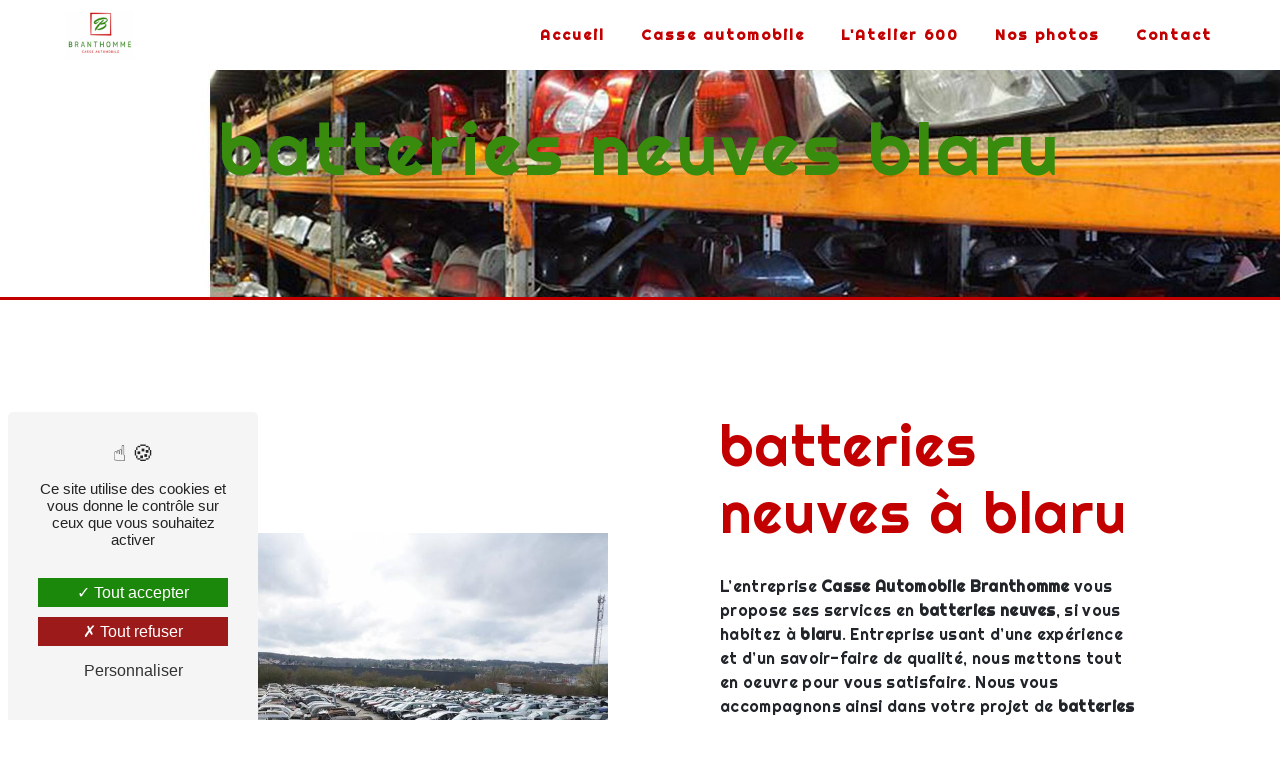

--- FILE ---
content_type: text/html; charset=UTF-8
request_url: https://branthomme-casse-auto-st-marcel.fr/fr/page/batteries-neuves/blaru
body_size: 10908
content:
<!doctype html>
<html lang="fr">
<head>
    <meta charset="UTF-8"/>
    <meta name="viewport" content="width=device-width, initial-scale=1, shrink-to-fit=no">
    <title>batteries neuves blaru - Casse Automobile Branthomme</title>
    <script type="text/javascript" src="/bundles/tarteaucitron/tarteaucitron_services.js"></script>
<script type="text/javascript" src="/bundles/tarteaucitron/tarteaucitron.js"></script>
<script type="text/javascript"
        id="init_tac"
        data-iconposition="BottomLeft"
        data-bodyposition="bottom"
        data-iconsrc="/bundles/tarteaucitron/logo-cookies.svg"
        src="/bundles/tarteaucitron/inittarteaucitron.js"></script>

                                <link rel="stylesheet" href="/css/5ccad3b.css" type="text/css"/>
                                <link href="https://fonts.googleapis.com/css?family=Righteous&display=swap" rel="stylesheet">    <link rel="shortcut icon" type="image/png" href="/uploads/media/images/cms/medias/ff005d7c64c7a489e15dfc651fd4f27a56f50352.png"/><meta name="keywords" content=""/>
    <meta name="description" content=""/>

    

                        <script src="/js/88d60ce.js"></script>
                <style>
                .primary-color {
            color: #333;
        }

        .primary-color {
            color: #333;
        }

        .secondary-bg-color {
            background-color: #C30000;
        }

        .secondary-color {
            color: #C30000;
        }

        .tertiary-bg-color {
            background-color: #388B0D;
        }

        .tertiary-color {
            color: #388B0D;
        }

        .config-font {
            font-family: Righteous, sans-serif;
        }
        @font-face{font-family:Righteous, sans-serif;font-style:normal;font-weight:400;src:local('sans serif'), local('sans-serif'), local(Righteous);font-display:swap;}h1{color:#c30000;font-family:Righteous, sans-serif;letter-spacing:4px}h2{color:#121212;font-family:Righteous, sans-serif;letter-spacing:2px}h3{color:#515151;font-size:1.5em;font-family:Righteous, sans-serif;letter-spacing:2px}h4{color:#515151;font-family:Righteous, sans-serif;letter-spacing:2px}h5{color:#515151;font-family:Righteous, sans-serif;letter-spacing:2px}h6{color:#515151;font-family:Righteous, sans-serif;letter-spacing:2px}a{color:#c30000}a:hover,a:focus{text-decoration:none;opacity:0.8;transition:0.3s}.scrollTop{background-color:#c30000;color:#fff}.scrollTop:hover{background-color:#c30000;opacity:0.8;color:#fff}.modal-content .custom-control-input:active,.modal-content .custom-control-label::before{background-color:#c30000 !important}.modal-content .custom-control-input:focus,.modal-content .custom-control-label::before{box-shadow:0 0 0 1px #c30000 !important}p{font-family:Righteous, sans-serif;letter-spacing:0.02em !important}.btn{color:#fff;transition:all 0.3s;position:relative}.btn span{transition:all 0.3s}.btn::before{content:'';position:absolute;bottom:0;left:0;width:100%;height:100%;z-index:1;opacity:0;transition:all 0.3s;border-top-width:1px;border-bottom-width:1px;border-top-style:solid;border-bottom-style:solid;border-top-color:rgba(255, 255, 255, 0.5);border-bottom-color:rgba(255, 255, 255, 0.5);transform:scale(0.1, 1)}.btn:hover span{letter-spacing:2px}.btn:hover::before{opacity:1;transform:scale(1, 1)}.btn::after{content:'';position:absolute;bottom:0;left:0;width:100%;height:100%;z-index:-1;transition:all 0.3s;background-color:#c30000}.btn:hover::after{opacity:0;transform:scale(0.1, 1)}.map-full-width{padding:0}.error-content .btn-error{border:1px solid #c30000;background-color:#c30000;color:#fff;transition:all 0.3s}.error-content .btn-three-columns:hover{opacity:0.5;margin-left:20px}.affix-top{background-color:#fff}.affix-top li a,.affix-top .navbar-brand{font-family:Righteous, sans-serif;letter-spacing:2px;transition:0.3s;text-align:center;color:#c30000;font-weight:bold;text-shadow:none;font-size:0.9em}.top-menu .navbar-brand{font-family:Righteous, sans-serif}.affix{background-color:#fff}.affix li a{font-family:Righteous, sans-serif;color:#787878 !important;letter-spacing:2px;transition:0.3s;text-align:center}.top-menu .btn-call-to-action{background-color:#c30000 !important;font-family:Righteous, sans-serif;border:none}.top-menu li a:hover,.top-menu li .dropdown-menu li a:hover{opacity:0.9;font-family:Righteous, sans-serif;color:#388b0d !important}.top-menu .active > a:first-child,.top-menu .dropdown-menu .active,.top-menu .dropdown-menu .active a:hover{background-color:#388b0d !important;color:#f1f2f1 !important}.top-menu .dropdown-menu:before{border-color:transparent transparent #c30000 transparent}.top-menu .dropdown-menu li:first-child{border-top:1px solid #c30000}.top-menu .dropdown-menu li{padding:8px 15px}@media (max-width:992px){.affix-top li a{font-family:Righteous, sans-serif;color:#333 !important;letter-spacing:2px;transition:0.3s;font-size:15px}.navbar-toggler{background-color:#c30000;border:0}.top-menu{padding:0}.navbar-collapse .dropdown{border-top:1px solid #fbfbfb}.top-menu .navbar-collapse .dropdown .icon-dropdown{color:#c30000 !important}.navbar-collapse{border-top:2px solid #c30000;background-color:#fff;overflow:scroll}.top-menu .dropdown-menu li:first-child,.top-menu .nav-item,.top-menu .dropdown .nav-item{border:none}}.top-menu .dropdown-menu li{justify-content:center}#sidebar{background-color:#fff}.sidebar .sidebar-header strong{color:#757575;font-family:Righteous, sans-serif;letter-spacing:4px;font-size:1.5em}.hamburger.is-open .hamb-top,.hamburger.is-open .hamb-middle,.hamburger.is-open .hamb-bottom,.hamburger.is-closed .hamb-top,.hamburger.is-closed .hamb-middle,.hamburger.is-closed .hamb-bottom{background:#c30000}.sidebar li a{font-family:Righteous, sans-serif;letter-spacing:1px;font-size:17px;color:#787878;transition:all 0.3s}.sidebar li ul li a{font-size:15px}.sidebar .active > a:first-child{color:#c30000 !important}.sidebar li .nav-link:hover{color:#c30000;padding-left:25px}.dropdown-toggle{color:#c30000 !important}.sidebar .social-network ul li a{background-color:#c30000;color:#fff}.social-network ul::before{background-color:#c30000}.link-id-content .opacity{background-color:#fff}.slider-content .home-slider-text h1{font-size:2.5em;font-weight:bold;text-transform:uppercase;color:#c30000}.typewriter .slider-content .home-slider-text h1{overflow:hidden;border-right:0.05em solid white;white-space:nowrap;margin:0 auto 0 0;animation:typing 5.5s steps(40, end), blink-caret 0.75s step-end infinite;letter-spacing:10px}@keyframes typing{from{width:0%}to{width:100%}}@keyframes blink-caret{from,to{border-color:transparent}50%{border-color:white}}.slider-content .home-slider-text h2{font-size:2em;color:#388b0d;font-family:'Montserrat', sans-serif;font-weight:bold}.slider-content .logo-content img{max-width:260px;height:auto;padding-bottom:5%;max-width:260px}.slider-content p{color:#fff}.slider-content .line-slider-content .line,.line2,.line3,.line4{background:#fff}.slider-content .carousel-indicators .active{background-color:#333}.slider-content .btn-slider{color:#c30000;font-family:Righteous, sans-serif;font-size:1.7em;transition:all 0.3s;position:relative}.slider-content .btn-slider span{transition:all 0.3s}.slider-content .btn-slider::before{content:'';position:absolute;bottom:0;left:0;width:100%;height:100%;z-index:1;opacity:0;transition:all 0.3s;border-top-width:1px;border-bottom-width:1px;border-top-style:solid;border-bottom-style:solid;border-top:2px solid #388b0d;border-bottom:2px solid #388b0d;transform:scale(0.1, 1)}.slider-content .btn-slider:hover span{letter-spacing:2px}.slider-content .btn-slider:hover::before{opacity:1;transform:scale(1, 1)}.slider-content .btn-slider::after{content:'';position:absolute;bottom:0;left:0;width:100%;height:100%;z-index:1;transition:all 0.3s;background-color:rgba(255, 255, 255, 0.1)}.slider-content .btn-slider:hover::after{opacity:0;transform:scale(0.1, 1)}.slider-content .btn-slider-call-to-action{color:#c30000;font-family:Righteous, sans-serif;font-size:1.7em;transition:all 0.3s;position:relative}.slider-content .btn-slider-call-to-action span{transition:all 0.3s}.slider-content .btn-slider-call-to-action::before{content:'';position:absolute;bottom:0;left:0;width:100%;height:100%;z-index:1;opacity:0 !important;transition:all 0.3s;border-top-width:1px;border-bottom-width:1px;border-top-style:solid;border-bottom-style:solid;border-top:2px solid #388b0d;border-bottom:2px solid #388b0d;transform:scale(0.1, 1)}.slider-content .btn-slider-call-to-action:hover span{letter-spacing:2px}.slider-content .btn-slider-call-to-action:hover::before{opacity:1 !important;transform:scale(1, 1)}.slider-content .btn-slider-call-to-action::after{content:'';position:absolute;bottom:0;left:0;width:100%;height:100%;z-index:1;transition:all 0.3s;background-color:rgba(255, 255, 255, 0.1)}.slider-content .btn-slider-call-to-action:hover::after{opacity:0;transform:scale(0.1, 1)}.slider-content .background-pattern{opacity:0.2}.slider-content .background-opacity-slider{background-color:#000;opacity:0.5}.slider-content .home-slider-text{border-bottom:3px solid #388b0d !important;background:#fff;background:linear-gradient(90deg, rgba(255, 255, 255, 1) 37%, rgba(255, 255, 255, 0) 37%)}.slider-content .home-slider-text{position:absolute;top:0;width:100%;height:100%;padding:5%;display:flex;justify-content:flex-start}.picfixed{position:fixed;top:50vh;right:3px;z-index:8;padding:0;background-color:transparent !important}.picfixed img{max-width:auto;max-height:100px}.picfixed .btn{padding:1rem 2.5rem;border:2px solid #fff;border-radius:0rem;color:#fff !important;font-size:0.6875rem;font-weight:700;letter-spacing:0.3rem;position:relative;background-color:#181818}.text-bloc-content{background-color:#fff}.text-bloc-content h2{color:#388b0d;padding-bottom:2%}.text-bloc-content h3{color:#000;font-size:2em}.text-bloc-content p{color:#f1f2f1}.blc.text-bloc-content{background-color:#fff}.blc.text-bloc-content h2{color:#c30000}.blc.text-bloc-content h3{color:#388b0d;font-size:2em}.blc.text-bloc-content h4{color:#c30000}.blc.text-bloc-content p{color:#111}.logo.text-bloc-content p{display:flex;justify-content:space-evenly}.two-columns-text-content h2{color:#c30000;text-transform:uppercase}.two-columns-text-content h3{font-family:'Montserrat', sans-serif;text-transform:uppercase;color:#388b0d}.two-columns-text-content .item-content img{height:60px !important;width:auto !important}.num.two-columns-content strong{font-weight:bold;color:#c30000;font-size:2em}.two-columns-text-content{border-bottom:3px solid #c30000}.two-columns-content h2{font-family:Righteous, sans-serif;color:#c30000}.two-columns-content .btn-two-columns:hover{margin-left:20px}.two-columns-content h3{font-family:'Montserrat', sans-serif;text-transform:uppercase;color:#388b0d;padding-bottom:2%}.two-columns-content .position-text{z-index:50}.num.two-columns-text-content strong{font-weight:bold;color:#0229b3;font-size:2em}.two-columns-content .position-text ul{font-family:Righteous, sans-serif}.two .btn:not(:disabled):not(.disabled){cursor:pointer;color:#f1f2f1 !important;font-size:1.3em;background-color:transparent;z-index:10}.two .btn:not(:disabled):not(.disabled):hover{cursor:pointer;color:#388b0d !important;font-size:1.3em;background-color:transparent;z-index:10}.two-columns-content .bloc-left,.two-columns-content .bloc-right{padding:5em 5em}.two-columns-presentation-content .img-left:hover,.two-columns-presentation-content .img-right:hover{filter:blur(0.1em)}.two-columns-presentation-content .text-content .typewrite-content{display:flex;justify-content:flex-end;flex-direction:row-reverse}.bloc-right .typewrite{color:#388b0d !important;font-size:1.7em !important}.bloc-left .typewrite{color:#388b0d !important;font-size:1.7em !important}.opacity-left{background-color:#333}.two-columns-presentation-content .bloc-left .text-content h1{color:#1b1b1b;text-shadow:1px 2px 3px rgba(150, 150, 150, 0.86)}.two-columns-presentation-content .bloc-left .text-content h2{color:#c30000;text-shadow:1px 2px 3px rgba(150, 150, 150, 0.86)}.two-columns-presentation-content .logo-content img{max-width:300px;height:auto}.bloc-left .typewrite{color:#525252;font-family:Righteous, sans-serif;font-size:2em}.bloc-left .btn-two-columns-presentation{font-family:Righteous, sans-serif}.bloc-left .btn-two-columns-presentation-call-to-action{font-family:Righteous, sans-serif}.bloc-left .btn-two-columns-presentation-call-to-action:hover,.btn-two-columns-presentation-call-to-action:focus{opacity:0.8}.opacity-right{background-color:#c30000}.bloc-right .typewrite{color:#525252;font-family:Righteous, sans-serif;font-size:2em}.two-columns-presentation-content .bloc-right .text-content h1{color:#fff;text-shadow:1px 2px 3px rgba(150, 150, 150, 0.86)}.two-columns-presentation-content .bloc-right .text-content h2{color:#fff;text-shadow:1px 2px 3px rgba(150, 150, 150, 0.86)}.bloc-right .btn-two-columns-presentation{font-family:Righteous, sans-serif}.bloc-right .btn-two-columns-presentation-call-to-action{font-family:Righteous, sans-serif}.bloc-right .btn-two-columns-presentation-call-to-action:hover,.btn-two-columns-presentation-call-to-action:focus{opacity:0.8}.three-columns-content .btn-three-columns{transition:all 0.3s}.three-columns-content .btn-three-columns:hover{opacity:1;margin-left:20px}.three-columns-content .text-content{padding:4em;min-height:500px;overflow:unset;background-color:#c30000}.three-columns-content .text-content h2{color:#388b0d}.three-columns-content .text-content h3{color:#000}.three-columns-content .text-content p{color:#f1f2f1}.two-columns-slider-content h2{font-family:Righteous, sans-serif;font-style:italic;letter-spacing:2px;color:#c30000;font-size:3em}.two-columns-slider-content .text-content .bloc-left{background-color:#fff;-webkit-box-shadow:10px 10px 29px -23px rgba(0, 0, 0, 1);-moz-box-shadow:10px 10px 29px -23px rgba(0, 0, 0, 1);box-shadow:10px 10px 29px -23px rgba(0, 0, 0, 1)}.two-columns-slider-content .text-content .bloc-right{background-color:#fff;-webkit-box-shadow:-10px 10px 29px -23px rgba(0, 0, 0, 1);-moz-box-shadow:-10px 10px 29px -23px rgba(0, 0, 0, 1);box-shadow:-10px 10px 29px -23px rgba(0, 0, 0, 1)}.two-columns-slider-content .btn-two-columns{transition:all 0.3s;border:1px solid #2b2b2b;background:transparent;color:#595959;border-radius:0;padding:15px 53px;letter-spacing:1px;text-transform:uppercase;font-size:13px}.two-columns-slider-content .btn-two-columns:hover{opacity:0.5;margin-left:20px}.two-columns-slider-content .carousel-caption span{color:#fff;font-family:Righteous, sans-serif;font-style:italic;letter-spacing:2px;text-shadow:1px 2px 3px rgba(150, 150, 150, 0.86)}.two-columns-slider-content .carousel-indicators .active{background-color:#c30000}.video-container .opacity-video{background-color:#000;opacity:0.5}.video-container .text-content h1{color:#388b0d}.video-container .text-content h2{color:#fff}.video-container .logo-content img{max-width:300px;height:auto}.video-container .text-content p{color:#fff}.video-container .btn-video-call-to-action:hover{opacity:0.8}.video-container .background-pattern{opacity:0.2}@media (max-width:992px){.video-container .text-content img{max-height:150px;width:auto}}.opacity-left{background-color:#f1f2f1}.two-columns-presentation-content .text-content{z-index:2;pointer-events:none;margin-left:10%}.two-columns-presentation-content h2{font-size:3em}.banner-video-content .opacity-banner{opacity:0.3;background-color:#fff}.banner-content .btn{color:#fff;border-color:#fff}.banner-video-content h1{font-size:3.5em;text-shadow:1px 2px 3px rgba(150, 150, 150, 0.86)}.banner-video-content h2{color:#fff;text-shadow:1px 2px 3px rgba(150, 150, 150, 0.86)}@media (max-width:575.98px){.banner-video-content h1{font-size:2em}.banner-video-content h2{font-size:1em}}.banner-content h1{color:#388b0d}.banner-content h2{color:#c30000;font-family:Questrial, sans-serif;letter-spacing:2px;font-size:2em;text-transform:uppercase;display:flex}.banner-content.d-flex.justify-content-center.align-items-center.aos-init.aos-animate{background:#fff;background:linear-gradient(90deg, rgba(255, 255, 255, 0.5494572829131652) 0%, rgba(255, 255, 255, 0.5522584033613445) 50%, rgba(255, 255, 255, 0) 50%)}.text-content.aos-init.aos-animate h1{display:flex;flex-direction:row !important}.banner-content.d-flex.justify-content-center.align-items-center.aos-init.aos-animate{height:480px !important}.banner-content{background:#fff;background:linear-gradient(22deg, rgba(255, 255, 255, 1) 37%, rgba(255, 255, 255, 0) 37%);border-bottom:3px solid #c30000}.banner-content .opacity-banner{z-index:1;top:0;left:0;width:100%;height:100%;position:absolute;background:#fff;background:linear-gradient(45deg, rgba(255, 255, 255, 1) 47%, rgba(255, 255, 255, 0) 47%)}.form-contact-content h3{font-size:2.5em;color:#388b0d}.form-contact-content .form-control:focus{border-color:#c30000;box-shadow:0 0 0 0.2em rgba(246, 224, 176, 0.35)}.form-contact-content .btn-contact-form{color:#c30000;font-family:Righteous, sans-serif;font-size:1.7em;transition:all 0.3s;position:relative}.form-contact-content .btn-contact-form span{transition:all 0.3s;color:#c30000 !important}.form-contact-content .btn-contact-form::before{content:'';position:absolute;bottom:0;left:0;width:100%;height:100%;z-index:1;opacity:0;transition:all 0.3s;border-top-width:1px;border-bottom-width:1px;border-top-style:solid;border-bottom-style:solid;border-top:2px solid #c30000;border-bottom:2px solid #c30000;transform:scale(0.1, 1)}.form-contact-content .btn-contact-form:hover span{letter-spacing:2px;color:#388b0d}.form-contact-content .btn-contact-form:hover::before{opacity:1;transform:scale(1, 1)}.form-contact-content .btn-contact-form::after{content:'';position:absolute;bottom:0;left:0;width:100%;height:100%;z-index:-1;transition:all 0.3s;background-color:#c30000}.form-contact-content .btn-contact-form:hover::after{opacity:0;transform:scale(0.1, 1)}.form-contact-content .sending-message i{color:#c30000}.form-control{display:block;width:100%;height:calc(2.25rem + 2px);padding:0.375rem 0.75rem;font-size:1rem;line-height:1.5;color:#495057;background-color:#fff;background-clip:padding-box;border:none;border-bottom:2px solid #c30000}.two.btn:not(:disabled):not(.disabled){color:#fff}.form-guest-book-content h4{font-size:2.5em;color:#c30000}.form-guest-book-content .form-control:focus{border-color:#c30000;box-shadow:0 0 0 0.2em rgba(246, 224, 176, 0.35)}.form-guest-book-content .sending-message i{color:#c30000}.activity-content .btn-content a{font-family:Righteous, sans-serif;font-style:italic;letter-spacing:2px;background-color:#c30000;color:#fff}.activity-content .btn-content a:hover{background-color:#fff;color:#c30000;opacity:1}.activity-content p{font-family:Righteous, sans-serif}.activity-content .title-content h3{font-size:4em;color:#c30000}.activity-content .text-content p{font-size:14px}.activity-content{padding:5em 5em 0em 5em}.bas.activity-content{padding:0em 5em 2em 5em;border-bottom:3px solid #388b0d}.activity-content h2{color:#c30000;font-family:Kanit, sans-serif;letter-spacing:2px;margin-bottom:3%}.activity-content .btn-content a{font-family:Kanit, sans-serif;font-style:italic;letter-spacing:2px;background-color:#388b0d;color:#c30000}.activity-content .btn-content a:hover{font-family:Kanit, sans-serif;font-style:italic;letter-spacing:2px;background-color:#c30000;color:#388b0d}.partners-content button.owl-prev,.partners-content button.owl-next{background-color:#c30000 !important;color:#fff}.partners-content p{font-family:Righteous, sans-serif}.partners-content h3{font-size:4em;color:#c30000}.gallery-content .grid figure img{width:100%;height:100%;object-fit:cover}.gallery-content{padding:5em 5em}.gallery-content h2{color:#c30000}.gallery-content a{color:#c30000;transition:all 0.3s;position:relative}.gallery-content a span{transition:all 0.3s}.gallery-content a::before{content:'';position:absolute;bottom:0;left:0;width:100%;height:100%;z-index:1;opacity:0;transition:all 0.3s;border-top-width:1px;border-bottom-width:1px;border-top-style:solid;border-bottom-style:solid;border-top:#c30000;border-bottom:#388b0d;transform:scale(0.1, 1)}.gallery-content a:hover span{letter-spacing:2px;color:#388b0d}.gallery-content a:hover::before{opacity:1;transform:scale(1, 1)}.gallery-content a::after{content:'';position:absolute;bottom:0;left:0;width:100%;height:100%;z-index:1;transition:all 0.3s;background-color:rgba(255, 255, 255, 0.1)}.gallery-content a:hover::after{opacity:0;transform:scale(0.1, 1)}.image-full-width-text-content .text-content{background:#0d0d0d;background:linear-gradient(90deg, rgba(13, 13, 13, 0.5522584033613445) 0%, rgba(13, 13, 13, 0.6474964985994398) 50%, rgba(255, 255, 255, 0) 50%)}.image-full-width-text-content .text-content .col-md-6.aos-init.aos-animate{background-color:#0f0f0f;padding:5% 2%}.image-full-width-text-content .text-content .col-md-6{flex:70%;max-width:50%}.image-full-width-text-content h2{color:#f1f2f1;border-bottom:2px solid #388b0d}.image-full-width-text-content p{color:#f1f2f1}.image-full-width-text-content .btn-content:hover{color:#388b0d}.image-full-width-text-content h3{color:#ffd04f}.image-full-width-text-content{border-bottom:3px solid #388b0d}a.btn.btn-image-full-width-text.aos-init.aos-animate{color:#fff}.guest-book-content .item .avatar{background-color:#c30000 !important;color:#fff}.guest-book-content strong{font-family:Righteous, sans-serif;color:#c30000 !important}.guest-book-content p{font-family:Righteous, sans-serif}.informations-content{background-color:#c30000}.informations-content p{color:#f1f2f1}.informations-content strong{font-family:Righteous, sans-serif;color:#f1f2f1}.informations-content .item-content .item a{color:#f1f2f1}.informations-content i{color:#388b0d}.informations-content .item-content .item i{opacity:1}.footer-content{background-color:#c30000;color:#484848}.footer-content .btn-seo{font-family:Righteous, sans-serif;border:none}.footer-content a{color:#fff}.container-fluid.informations-seo-content.d-flex.justify-content-center p{color:#388b0d}.seo-page h2,.seo-page .title-form{color:#c30000;font-family:Righteous, sans-serif;color:#c30000}.seo-page .form-control:focus{border-color:#c30000;box-shadow:0 0 0 0.2em rgba(246, 224, 176, 0.35)}.seo-page .sending-message i{color:#c30000}.text-content.aos-init.aos-animate{background-image:url('/uploads/media/images/cms/medias/thumb_/cms/medias/62cd75f87f7a5_images_large.png')}a.btn.btn-banner-video-call-to-action.aos-init.aos-animate{color:red;display:flex;width:8%}.legal-notice-content h3{color:#388b0d}.btn:not(:disabled):not(.disabled){cursor:pointer;color:#c30000;font-size:1.3em;z-index:10}.btn:hover{color:#388b0d !important}.btn:hover::before{opacity:1;transform:scale(1, 1);border-top-color:#c30000;border-bottom-color:#c30000}.btn.btn-video-call-to-action{cursor:pointer;color:#fff !important;font-size:1.5em}.btn.btn-video-call-to-action:hover{cursor:pointer;color:#ffd04f !important}.btn.btn-video{cursor:pointer;color:#fff !important;font-size:1.5em}.btn.btn-video:hover{cursor:pointer;color:#ffd04f !important}.footer-content .seo-content .btn-seo{color:#fff !important}.text-content.aos-init.aos-animate{background-image:url('/uploads/media/images/cms/medias/thumb_/cms/medias/62d13910b2c1d_images_large.jpeg')}.banner-content.d-flex.justify-content-center.align-items-center.aos-init.aos-animate{height:335px}a.btn.btn-banner-video-call-to-action.aos-init.aos-animate{color:blue;display:flex;width:10%}.three-columns-content .btn:not(:disabled):not(.disabled){color:#c30000}.three-columns-content .btn:hover::before{opacity:1;transform:scale(1, 1);border-top-color:#c30000;border-bottom-color:#c30000}.banner-content.d-flex.justify-content-center.align-items-center.aos-init.aos-animate{background-image:url('/uploads/media/images/cms/medias/thumb_/cms/medias/62d7061045416_images_large.jpeg')}a.btn.btn-banner-video-call-to-action.aos-init.aos-animate{color:#fff;display:flex;width:10%}.container-fluid.banner-content{background-color:#fff !important}.seo-page .informations-seo-content .btn:not(:disabled):not(.disabled){cursor:pointer;color:#fff !important;font-size:1.3em;z-index:10}button#front_contact_submit_contact{color:#fff !important}button#front_contact_submit_contact:hover{color:#388b0d !important}.articles-list-content .item-content .item .category .item-category{font-family:Righteous, sans-serif;color:#fff;background-color:#c30000}.articles-list-content .item-content .item .btn-article{background-color:#c30000;color:#fff;border:none}.article-page-content .btn-article-page{font-family:Righteous, sans-serif;color:#c30000;border:1px solid #c30000}.article-page-content .category-article-page{font-family:Righteous, sans-serif;color:#fff;background-color:#c30000}.services-list-content .item-content .item .category{font-family:Righteous, sans-serif;color:#c30000}.services-list-content .item-content .item .link{font-family:Righteous, sans-serif;letter-spacing:5px}.service-page-content .category-service-page{font-family:Righteous, sans-serif;color:#fff;background-color:#c30000}.products-list-content .item-content .item .category{font-family:Righteous, sans-serif;color:#c30000}.products-list-content .item-content .item .link{font-family:Righteous, sans-serif;letter-spacing:5px}.product-page-content .category-product-page{font-family:Righteous, sans-serif;color:#fff;background-color:#c30000}.cookieinfo{background-color:#c30000;font-family:Righteous, sans-serif;color:#000}.cookieinfo .btn-cookie{background-color:#fff}.cookieinfo a{color:#fff}.document-content .background-pattern{background-color:#c30000}.document-content .title-content strong{font-family:Righteous, sans-serif}.items-content{background-color:#c30000}.items-content h3{color:#388b0d}.items-content .item .image img{max-width:85px}.after-before-content h1,.after-before-content h2,.after-before-content h3,.after-before-content h4{font-family:Righteous, sans-serif;color:#c30000}.collapse-container .icofont-container{background-color:#c30000}.collapse-container .card .card-header .btn-collapse{color:#c30000;font-size:1em}.collapse-container .card .card-header .btn-collapse:hover{color:#fff !important}.collapse-container .card .card-header{background-color:#388b0d;box-shadow:1px 1px 5px #afafaf;border:none;border-radius:50px;z-index:9}.collapse-container .card .card-header .btn-collapse{justify-content:center !important}.collapse-container .card .card-header .icofont-container{display:none !important}.haut.collapse-container{padding:65px 2px 1px 2px}.notop.collapse-container{padding:1px 2px 1px 2px}.bas.collapse-container{padding:1px 2px 65px 2px}.btn-collapse:after{background-color:transparent}.schedule-content{background-color:#c30000}.schedule-content-items:nth-child(2n+1){background:#f5f5f5}.schedule-content-items-active{background-color:#f7841f !important;color:#f9f9f9;opacity:0.5}.newsletter-content a{color:#333}.newsletter-content .opacity-newsletter{background-color:rgba(195, 0, 0, 0.8)}.newsletter-content .btn-subscribe-newsletter,.newsletter-content .btn-unsubscribe-newsletter{background-color:rgba(51, 51, 51, 1);color:white}.parallax .container-fluid{background-attachment:fixed !important;}@media (max-width:992px){.image-full-width-text-content .text-content .col-md-6{flex:80%;max-width:80%}.logo p img{height:100px !important;width:130px !important}.video-container .text-content img{max-height:150px;width:auto}.video-container .logo-content img{max-width:300px;height:auto}.video-container video{width:auto;height:100%}}@media (max-width:576px){.video-container h1{font-size:2.5em !important}.video-container h2{font-size:1.6em !important;margin-bottom:1em}.video-container .btn{width:70%;margin:0 0 0.5em 0 !important}.video-container .text-content .content .logo-content img{max-height:150px;width:auto}.video-container .text-content .content .logo-content{display:inherit !important}.video-container .text-content .content{height:auto}.video-container{height:80vh}.two-columns-text-content h3{font-size:1em}.items-content .item .image img{max-width:65px}.items-content h3{font-size:1.2em !important;padding-bottom:15%}.two-columns-text-content h2{font-size:1.4em}.two-columns-content h3{padding-bottom:10%}.image-full-width-text-content .text-content{padding:0%}.form-contact-content h3{font-size:2em}.navbar-toggler-icon{filter:invert(1) !important}.navbar-top .navbar-brand img{max-width:133px}.two-columns-content h2{font-size:2em}.two-columns-content h3{font-size:1em}.two-columns-content .text-content{padding:0 0em 2em 0em}.btn:not(:disabled):not(.disabled){cursor:pointer;color:#c30000;font-size:1em}.text-bloc-content h3{font-size:1em}.blc.text-bloc-content h3{font-size:1em}.three-columns-content .text-content h3{font-size:1em}.three-columns-content .text-content h2{font-size:2em}.logo p img{height:63px !important;width:130px !important}.top-menu .navbar-toggler{margin:15px;height:70%}.two-columns-content .bloc-left,.two-columns-content .bloc-right{padding:3em 2em}.text-bloc-content img{height:127px !important;width:auto !important}.informations-content .item-content .item i{font-size:4em;position:absolute;right:25px;top:-14px;margin-right:-15%}.slider-content .home-slider-text{background:none}.btn:not(:disabled):not(.disabled){cursor:pointer;color:#c30000;font-size:1em;background-color:#fff}.top-menu{background-color:transparent !important}}
            </style>

            <!-- Recaptcha script -->
            <script src="https://www.google.com/recaptcha/api.js?render=6LcMu9whAAAAALtlNAcugcwZRHg8aGoZb0hmg-F5" type="application/javascript"></script>
        <!-- End recaptcha script -->
                <!-- Matomo -->
<script type="text/javascript">
  var _paq = window._paq = window._paq || [];
  /* tracker methods like "setCustomDimension" should be called before "trackPageView" */
  _paq.push(['trackPageView']);
  _paq.push(['enableLinkTracking']);
  (function() {
    var u="https://vistalid-statistiques.fr/";
    _paq.push(['setTrackerUrl', u+'matomo.php']);
    _paq.push(['setSiteId', '3887']);
    var d=document, g=d.createElement('script'), s=d.getElementsByTagName('script')[0];
    g.type='text/javascript'; g.async=true; g.src=u+'matomo.js'; s.parentNode.insertBefore(g,s);
  })();
</script>
<!-- End Matomo Code -->

    
    
</head>
<body class="container-fluid row ">
<div class="container-fluid">
                <nav id="navbar" class="navbar navbar-expand-lg fixed-top navbar-top top-menu affix-top">
            <a class="navbar-brand" href="/fr">
                                    <img  alt="a84a0700c5704164802fdde6334c109b-230w"  title="a84a0700c5704164802fdde6334c109b-230w"  src="/uploads/media/images/cms/medias/thumb_/cms/medias/62d59f303e1ee_images_small.png"  width="200"  height="144"  srcset="/uploads/media/images/cms/medias/thumb_/cms/medias/62d59f303e1ee_images_small.png 200w, /uploads/media/images/cms/medias/81c9f4d2d42aafac98f309c4fbcc0dc04be7500b.png 209w"  sizes="(max-width: 200px) 100vw, 200px"  loading="lazy" />
                            </a>
            <button class="navbar-toggler" type="button" data-toggle="collapse" data-target="#navbarsExampleDefault"
                    aria-controls="navbarsExampleDefault" aria-expanded="false" aria-label="Nav Bar">
                <span class="navbar-toggler-icon"></span>
            </button>

            <div class="collapse navbar-collapse justify-content-end" id="navbarsExampleDefault">
                                                                <ul class="navbar-nav">
                            
                <li class="first">                    <a class="nav-link" href="/fr/page/accueil">Accueil</a>
    
                            

    </li>


                    
                <li class="">                    <a class="nav-link" href="/fr/page/casse-automobile">Casse automobile</a>
    
                            

    </li>


                    
                <li class="">                    <a class="nav-link" href="/fr/page/l-atelier-600">L&#039;Atelier 600</a>
    
                            

    </li>


                    
                <li class="">                    <a class="nav-link" href="/fr/page/nos-photos">Nos photos</a>
    
                            

    </li>


                    
                <li class="last">                    <a class="nav-link" href="/fr/page/contact">Contact</a>
    
                            

    </li>



    </ul>


                                
                <div class="social-network">
                                    </div>
                            </div>
        </nav>
    
    
    <div role="main" id="content"
         class="margin-top-main container-fluid">
                <div class="container-fluid">
                            <div class="container-fluid seo-page">
        <div class="container-fluid banner-content"
                                    style="background: url('/uploads/media/images/cms/medias/thumb_/cms/medias/62d85707e18d3_images_large.jpeg') no-repeat center center; background-size: cover;"
                        >
            <h1 class="display-3">batteries neuves blaru</h1>
        </div>
        <div class="container-fluid">
            <div class="row informations-seo-content">
                <div class="col-md-6 col-sm-12 image-content">
                                            <img  alt="Casse Auto Branthomme (2)"  title="Casse Auto Branthomme (2)"  src="/uploads/media/images/cms/medias/thumb_/cms/medias/62d856f55888f_images_medium.jpeg"  width="1000"  height="666"  srcset="/uploads/media/images/cms/medias/thumb_/cms/medias/62d856f55888f_images_picto.jpeg 25w, /uploads/media/images/cms/medias/thumb_/cms/medias/62d856f55888f_images_small.jpeg 200w, /uploads/media/images/cms/medias/thumb_/cms/medias/62d856f55888f_images_medium.jpeg 1000w, /uploads/media/images/cms/medias/thumb_/cms/medias/62d856f55888f_images_large.jpeg 2300w, /uploads/media/images/cms/medias/459dc12c1a66c0409c5aca571d2402421b90a33c.jpeg 1024w"  sizes="(max-width: 1000px) 100vw, 1000px"  class="img-fluid"  loading="lazy" />
                                    </div>
                <div class="col-md-6 col-sm-12 text-content">
                    <h2 class="display-3">batteries neuves à blaru</h2>
                    <p>L’entreprise <strong>Casse Automobile Branthomme</strong> vous propose ses services en <strong>batteries neuves</strong>, si vous habitez à <strong>blaru</strong>. Entreprise usant d’une expérience et d’un savoir-faire de qualité, nous mettons tout en oeuvre pour vous satisfaire. Nous vous accompagnons ainsi dans votre projet de <strong>batteries neuves</strong> et sommes à l’écoute de vos besoins. Si vous habitez à <strong>blaru</strong>, nous sommes à votre disposition pour vous transmettre les renseignements nécessaires à votre projet de <strong>batteries neuves</strong>. Notre métier est avant tout notre passion et le partager avec vous renforce encore plus notre désir de réussir. Toute notre équipe est qualifiée et travaille avec propreté et rigueur.</p>
                    <div class="container text-right">
                        <a href="/fr/page/accueil" class="btn btn-seo"><i
                                    class="icofont-info-square"></i> En savoir plus
                        </a>
                    </div>
                </div>
            </div>
        </div>
                    <div>
                <div class="container-fluid form-content">
                    <div class="container-fluid title-form">
                        <strong>Contactez nous</strong>
                    </div>
                                            <div class="container">
                                                    </div>
                                        <form name="front_contact" method="post">
                    <div class="container">
                        <div class="row justify-content-center">
                            <div class="col-lg-3">
                                <div class="form-group">
                                    <input type="text" id="front_contact_first_name" name="front_contact[first_name]" required="required" class="form-control" placeholder="Prénom" />
                                </div>
                            </div>
                            <div class="col-lg-3">
                                <div class="form-group">
                                    <input type="text" id="front_contact_last_name" name="front_contact[last_name]" required="required" class="form-control" placeholder="Nom" />
                                </div>
                            </div>
                            <div class="col-lg-3">
                                <div class="form-group">
                                    <input type="tel" id="front_contact_phone" name="front_contact[phone]" class="form-control" placeholder="Téléphone" />
                                </div>
                            </div>
                            <div class="col-lg-3">
                                <div class="form-group">
                                    <input type="email" id="front_contact_email" name="front_contact[email]" required="required" class="form-control" placeholder="Email" />
                                </div>
                            </div>
                            <div class="col-lg-12 mt-1">
                                <div class="form-group">
                                    <input type="text" id="front_contact_subject" name="front_contact[subject]" required="required" class="form-control" placeholder="Objet" />
                                </div>
                            </div>
                            <div class="col-lg-12 mt-1">
                                <div class="form-group ">
                                    <textarea id="front_contact_message" name="front_contact[message]" required="required" class="form-control" placeholder="Message" rows="6"></textarea>
                                </div>
                            </div>
                            <div class="col-lg-12 mt-1">
                                <div class="form-group">
                                    <label>Combien font 
                                        cinq plus cinq</label>
                                    <select id="front_contact_question" name="front_contact[question]" class="form-control"><option value="0">0</option><option value="1">1</option><option value="2">2</option><option value="3">3</option><option value="4">4</option><option value="5">5</option><option value="6">6</option><option value="7">7</option><option value="8">8</option><option value="9">9</option><option value="10">10</option><option value="11">11</option><option value="12">12</option><option value="13">13</option><option value="14">14</option><option value="15">15</option><option value="16">16</option><option value="17">17</option><option value="18">18</option><option value="19">19</option><option value="20">20</option></select>
                                </div>
                            </div>
                            <div class="col-lg-12">
                                <div class="form-group ">
                                    <div class="form-check">
                                        <input type="checkbox" id="front_contact_legal" name="front_contact[legal]" required="required" class="form-check-input" required="required" value="1" />
                                        <label class="form-check-label"
                                               for="contact_submit_contact">En cochant cette case, j&#039;accepte les conditions particulières ci-dessous **</label>
                                    </div>
                                </div>
                            </div>
                            <div class="col-lg-12 mt-1">
                                <div class="form-group text-right">
                                    <button type="submit" id="front_contact_submit_contact" name="front_contact[submit_contact]" class="btn btn-contact-form">Envoyer</button>
                                </div>
                            </div>
                        </div>
                    </div>
                    <input type="hidden" id="front_contact_contact_verification" name="front_contact[contact_verification]" value="10" />
                    <input type="hidden" id="front_contact_selected_society" name="front_contact[selected_society]" value="casseautobranthommejc@gmail.com" />
                    
            <link rel="stylesheet" href="/bundles/prrecaptcha/css/recaptcha.css">
    
    <script >
        document.addEventListener("DOMContentLoaded", function(event) {
            setTimeout(function(){
                grecaptcha.ready(function () {
                    grecaptcha.execute('6LcMu9whAAAAALtlNAcugcwZRHg8aGoZb0hmg-F5', {action: 'form'}).then(function (token) {
                        var recaptchaResponse = document.getElementById('front_contact_captcha');
                        recaptchaResponse.value = token;
                    });
                });
            }, 1000);
        });
    </script>

    
    <input type="hidden" id="front_contact_captcha" name="front_contact[captcha]" />

            <div class="recaptcha-text">
            Ce site est protégé par reCAPTCHA. Les
    <a href="https://policies.google.com/privacy">règles de confidentialité</a>  et les
    <a href="https://policies.google.com/terms">conditions d'utilisation</a>  de Google s'appliquent.

        </div>
    <input type="hidden" id="front_contact__token" name="front_contact[_token]" value="a352YBrXLlpHHvJgB7sCKy4Nb_JYgh3-p-p8ttYFLgw" /></form>
                    <div class="container">
                        <p class="legal-form">**
                            Les données personnelles communiquées sont nécessaires aux fins de vous contacter et sont enregistrées dans un fichier informatisé. Elles sont destinées à  et ses sous-traitants dans le seul but de répondre à votre message. Les données collectées seront communiquées aux seuls destinataires suivants:   . Vous disposez de droits d’accès, de rectification, d’effacement, de portabilité, de limitation, d’opposition, de retrait de votre consentement à tout moment et du droit d’introduire une réclamation auprès d’une autorité de contrôle, ainsi que d’organiser le sort de vos données post-mortem. Vous pouvez exercer ces droits par voie postale à l'adresse  ou par courrier électronique à l'adresse . Un justificatif d'identité pourra vous être demandé. Nous conservons vos données pendant la période de prise de contact puis pendant la durée de prescription légale aux fins probatoires et de gestion des contentieux. Vous avez le droit de vous inscrire sur la liste d'opposition au démarchage téléphonique, disponible à cette adresse: <a target='_blank' href='https://www.bloctel.gouv.fr/'>Bloctel.gouv.fr</a>. Consultez le site cnil.fr pour plus d’informations sur vos droits.
                        </p>
                    </div>
                </div>
            </div>
            </div>
        </div>
        <footer class="footer-content">
            <div class="container text-center seo-content">
                <a class="btn btn-seo" data-toggle="collapse" href="#frequently_searched" role="button"
                   aria-expanded="false" aria-controls="frequently_searched">
                    Recherches fréquentes
                </a>
                <div class="collapse" id="frequently_searched">
                                            <a href="/fr/page/casse-automobile/saint-marcel">casse automobile saint marcel - </a>
                                            <a href="/fr/page/casse-automobile/vernon">casse automobile vernon - </a>
                                            <a href="/fr/page/casse-automobile/vexin-sur-epte">casse automobile vexin sur epte - </a>
                                            <a href="/fr/page/casse-automobile/gaillon">casse automobile gaillon - </a>
                                            <a href="/fr/page/casse-automobile/bonnieres-sur-seine">casse automobile bonnieres sur seine - </a>
                                            <a href="/fr/page/casse-automobile/pacy-sur-eure">casse automobile pacy sur eure - </a>
                                            <a href="/fr/page/casse-automobile/les-andelys">casse automobile les andelys - </a>
                                            <a href="/fr/page/casse-automobile/louviers">casse automobile louviers - </a>
                                            <a href="/fr/page/casse-automobile/gasny">casse automobile gasny - </a>
                                            <a href="/fr/page/casse-automobile/mantes-la-ville">casse automobile mantes la ville - </a>
                                            <a href="/fr/page/casse-automobile/blaru">casse automobile blaru - </a>
                                            <a href="/fr/page/casse-automobile/mantes-la-jolie">casse automobile mantes la jolie - </a>
                                            <a href="/fr/page/casse-automobile/port-mort">casse automobile port mort - </a>
                                            <a href="/fr/page/casse-automobile/evreux">casse automobile evreux - </a>
                                            <a href="/fr/page/pieces-detachees/saint-marcel">pièces détachées saint marcel - </a>
                                            <a href="/fr/page/pieces-detachees/vernon">pièces détachées vernon - </a>
                                            <a href="/fr/page/pieces-detachees/vexin-sur-epte">pièces détachées vexin sur epte - </a>
                                            <a href="/fr/page/pieces-detachees/gaillon">pièces détachées gaillon - </a>
                                            <a href="/fr/page/pieces-detachees/bonnieres-sur-seine">pièces détachées bonnieres sur seine - </a>
                                            <a href="/fr/page/pieces-detachees/pacy-sur-eure">pièces détachées pacy sur eure - </a>
                                            <a href="/fr/page/pieces-detachees/les-andelys">pièces détachées les andelys - </a>
                                            <a href="/fr/page/pieces-detachees/louviers">pièces détachées louviers - </a>
                                            <a href="/fr/page/pieces-detachees/gasny">pièces détachées gasny - </a>
                                            <a href="/fr/page/pieces-detachees/mantes-la-ville">pièces détachées mantes la ville - </a>
                                            <a href="/fr/page/pieces-detachees/blaru">pièces détachées blaru - </a>
                                            <a href="/fr/page/pieces-detachees/mantes-la-jolie">pièces détachées mantes la jolie - </a>
                                            <a href="/fr/page/pieces-detachees/port-mort">pièces détachées port mort - </a>
                                            <a href="/fr/page/pieces-detachees/evreux">pièces détachées evreux - </a>
                                            <a href="/fr/page/enlevement-d-epaves/saint-marcel">enlèvement d&#039;épaves saint marcel - </a>
                                            <a href="/fr/page/enlevement-d-epaves/vernon">enlèvement d&#039;épaves vernon - </a>
                                            <a href="/fr/page/enlevement-d-epaves/vexin-sur-epte">enlèvement d&#039;épaves vexin sur epte - </a>
                                            <a href="/fr/page/enlevement-d-epaves/gaillon">enlèvement d&#039;épaves gaillon - </a>
                                            <a href="/fr/page/enlevement-d-epaves/bonnieres-sur-seine">enlèvement d&#039;épaves bonnieres sur seine - </a>
                                            <a href="/fr/page/enlevement-d-epaves/pacy-sur-eure">enlèvement d&#039;épaves pacy sur eure - </a>
                                            <a href="/fr/page/enlevement-d-epaves/les-andelys">enlèvement d&#039;épaves les andelys - </a>
                                            <a href="/fr/page/enlevement-d-epaves/louviers">enlèvement d&#039;épaves louviers - </a>
                                            <a href="/fr/page/enlevement-d-epaves/gasny">enlèvement d&#039;épaves gasny - </a>
                                            <a href="/fr/page/enlevement-d-epaves/mantes-la-ville">enlèvement d&#039;épaves mantes la ville - </a>
                                            <a href="/fr/page/enlevement-d-epaves/blaru">enlèvement d&#039;épaves blaru - </a>
                                            <a href="/fr/page/enlevement-d-epaves/mantes-la-jolie">enlèvement d&#039;épaves mantes la jolie - </a>
                                            <a href="/fr/page/enlevement-d-epaves/port-mort">enlèvement d&#039;épaves port mort - </a>
                                            <a href="/fr/page/enlevement-d-epaves/evreux">enlèvement d&#039;épaves evreux - </a>
                                            <a href="/fr/page/destruction-de-vehicules/saint-marcel">destruction de véhicules saint marcel - </a>
                                            <a href="/fr/page/destruction-de-vehicules/vernon">destruction de véhicules vernon - </a>
                                            <a href="/fr/page/destruction-de-vehicules/vexin-sur-epte">destruction de véhicules vexin sur epte - </a>
                                            <a href="/fr/page/destruction-de-vehicules/gaillon">destruction de véhicules gaillon - </a>
                                            <a href="/fr/page/destruction-de-vehicules/bonnieres-sur-seine">destruction de véhicules bonnieres sur seine - </a>
                                            <a href="/fr/page/destruction-de-vehicules/pacy-sur-eure">destruction de véhicules pacy sur eure - </a>
                                            <a href="/fr/page/destruction-de-vehicules/les-andelys">destruction de véhicules les andelys - </a>
                                            <a href="/fr/page/destruction-de-vehicules/louviers">destruction de véhicules louviers - </a>
                                            <a href="/fr/page/destruction-de-vehicules/gasny">destruction de véhicules gasny - </a>
                                            <a href="/fr/page/destruction-de-vehicules/mantes-la-ville">destruction de véhicules mantes la ville - </a>
                                            <a href="/fr/page/destruction-de-vehicules/blaru">destruction de véhicules blaru - </a>
                                            <a href="/fr/page/destruction-de-vehicules/mantes-la-jolie">destruction de véhicules mantes la jolie - </a>
                                            <a href="/fr/page/destruction-de-vehicules/port-mort">destruction de véhicules port mort - </a>
                                            <a href="/fr/page/destruction-de-vehicules/evreux">destruction de véhicules evreux - </a>
                                            <a href="/fr/page/vente-de-voitures-d-occasion/saint-marcel">vente de voitures d&#039;occasion saint marcel - </a>
                                            <a href="/fr/page/vente-de-voitures-d-occasion/vernon">vente de voitures d&#039;occasion vernon - </a>
                                            <a href="/fr/page/vente-de-voitures-d-occasion/vexin-sur-epte">vente de voitures d&#039;occasion vexin sur epte - </a>
                                            <a href="/fr/page/vente-de-voitures-d-occasion/gaillon">vente de voitures d&#039;occasion gaillon - </a>
                                            <a href="/fr/page/vente-de-voitures-d-occasion/bonnieres-sur-seine">vente de voitures d&#039;occasion bonnieres sur seine - </a>
                                            <a href="/fr/page/vente-de-voitures-d-occasion/pacy-sur-eure">vente de voitures d&#039;occasion pacy sur eure - </a>
                                            <a href="/fr/page/vente-de-voitures-d-occasion/les-andelys">vente de voitures d&#039;occasion les andelys - </a>
                                            <a href="/fr/page/vente-de-voitures-d-occasion/louviers">vente de voitures d&#039;occasion louviers - </a>
                                            <a href="/fr/page/vente-de-voitures-d-occasion/gasny">vente de voitures d&#039;occasion gasny - </a>
                                            <a href="/fr/page/vente-de-voitures-d-occasion/mantes-la-ville">vente de voitures d&#039;occasion mantes la ville - </a>
                                            <a href="/fr/page/vente-de-voitures-d-occasion/blaru">vente de voitures d&#039;occasion blaru - </a>
                                            <a href="/fr/page/vente-de-voitures-d-occasion/mantes-la-jolie">vente de voitures d&#039;occasion mantes la jolie - </a>
                                            <a href="/fr/page/vente-de-voitures-d-occasion/port-mort">vente de voitures d&#039;occasion port mort - </a>
                                            <a href="/fr/page/vente-de-voitures-d-occasion/evreux">vente de voitures d&#039;occasion evreux - </a>
                                            <a href="/fr/page/batteries-neuves/saint-marcel">batteries neuves saint marcel - </a>
                                            <a href="/fr/page/batteries-neuves/vernon">batteries neuves vernon - </a>
                                            <a href="/fr/page/batteries-neuves/vexin-sur-epte">batteries neuves vexin sur epte - </a>
                                            <a href="/fr/page/batteries-neuves/gaillon">batteries neuves gaillon - </a>
                                            <a href="/fr/page/batteries-neuves/bonnieres-sur-seine">batteries neuves bonnieres sur seine - </a>
                                            <a href="/fr/page/batteries-neuves/pacy-sur-eure">batteries neuves pacy sur eure - </a>
                                            <a href="/fr/page/batteries-neuves/les-andelys">batteries neuves les andelys - </a>
                                            <a href="/fr/page/batteries-neuves/louviers">batteries neuves louviers - </a>
                                            <a href="/fr/page/batteries-neuves/gasny">batteries neuves gasny - </a>
                                            <a href="/fr/page/batteries-neuves/mantes-la-ville">batteries neuves mantes la ville - </a>
                                            <a href="/fr/page/batteries-neuves/blaru">batteries neuves blaru - </a>
                                            <a href="/fr/page/batteries-neuves/mantes-la-jolie">batteries neuves mantes la jolie - </a>
                                            <a href="/fr/page/batteries-neuves/port-mort">batteries neuves port mort - </a>
                                            <a href="/fr/page/batteries-neuves/evreux">batteries neuves evreux - </a>
                                            <a href="/fr/page/pieces-detachees-d-occasion/saint-marcel">pièces détachées d&#039;occasion saint marcel - </a>
                                            <a href="/fr/page/pieces-detachees-d-occasion/vernon">pièces détachées d&#039;occasion vernon - </a>
                                            <a href="/fr/page/pieces-detachees-d-occasion/vexin-sur-epte">pièces détachées d&#039;occasion vexin sur epte - </a>
                                            <a href="/fr/page/pieces-detachees-d-occasion/gaillon">pièces détachées d&#039;occasion gaillon - </a>
                                            <a href="/fr/page/pieces-detachees-d-occasion/bonnieres-sur-seine">pièces détachées d&#039;occasion bonnieres sur seine - </a>
                                            <a href="/fr/page/pieces-detachees-d-occasion/pacy-sur-eure">pièces détachées d&#039;occasion pacy sur eure - </a>
                                            <a href="/fr/page/pieces-detachees-d-occasion/les-andelys">pièces détachées d&#039;occasion les andelys - </a>
                                            <a href="/fr/page/pieces-detachees-d-occasion/louviers">pièces détachées d&#039;occasion louviers - </a>
                                            <a href="/fr/page/pieces-detachees-d-occasion/gasny">pièces détachées d&#039;occasion gasny - </a>
                                            <a href="/fr/page/pieces-detachees-d-occasion/mantes-la-ville">pièces détachées d&#039;occasion mantes la ville - </a>
                                            <a href="/fr/page/pieces-detachees-d-occasion/blaru">pièces détachées d&#039;occasion blaru - </a>
                                            <a href="/fr/page/pieces-detachees-d-occasion/mantes-la-jolie">pièces détachées d&#039;occasion mantes la jolie - </a>
                                            <a href="/fr/page/pieces-detachees-d-occasion/port-mort">pièces détachées d&#039;occasion port mort - </a>
                                            <a href="/fr/page/pieces-detachees-d-occasion/evreux">pièces détachées d&#039;occasion evreux - </a>
                                            <a href="/fr/page/pneus-d-occasion/saint-marcel">pneus d&#039;occasion saint marcel - </a>
                                            <a href="/fr/page/pneus-d-occasion/vernon">pneus d&#039;occasion vernon - </a>
                                            <a href="/fr/page/pneus-d-occasion/vexin-sur-epte">pneus d&#039;occasion vexin sur epte - </a>
                                            <a href="/fr/page/pneus-d-occasion/gaillon">pneus d&#039;occasion gaillon - </a>
                                            <a href="/fr/page/pneus-d-occasion/bonnieres-sur-seine">pneus d&#039;occasion bonnieres sur seine - </a>
                                            <a href="/fr/page/pneus-d-occasion/pacy-sur-eure">pneus d&#039;occasion pacy sur eure - </a>
                                            <a href="/fr/page/pneus-d-occasion/les-andelys">pneus d&#039;occasion les andelys - </a>
                                            <a href="/fr/page/pneus-d-occasion/louviers">pneus d&#039;occasion louviers - </a>
                                            <a href="/fr/page/pneus-d-occasion/gasny">pneus d&#039;occasion gasny - </a>
                                            <a href="/fr/page/pneus-d-occasion/mantes-la-ville">pneus d&#039;occasion mantes la ville - </a>
                                            <a href="/fr/page/pneus-d-occasion/blaru">pneus d&#039;occasion blaru - </a>
                                            <a href="/fr/page/pneus-d-occasion/mantes-la-jolie">pneus d&#039;occasion mantes la jolie - </a>
                                            <a href="/fr/page/pneus-d-occasion/port-mort">pneus d&#039;occasion port mort - </a>
                                            <a href="/fr/page/pneus-d-occasion/evreux">pneus d&#039;occasion evreux - </a>
                                            <a href="/fr/page/restauration-vehicule/saint-marcel">restauration véhicule saint marcel - </a>
                                            <a href="/fr/page/restauration-vehicule/vernon">restauration véhicule vernon - </a>
                                            <a href="/fr/page/restauration-vehicule/vexin-sur-epte">restauration véhicule vexin sur epte - </a>
                                            <a href="/fr/page/restauration-vehicule/gaillon">restauration véhicule gaillon - </a>
                                            <a href="/fr/page/restauration-vehicule/bonnieres-sur-seine">restauration véhicule bonnieres sur seine - </a>
                                            <a href="/fr/page/restauration-vehicule/pacy-sur-eure">restauration véhicule pacy sur eure - </a>
                                            <a href="/fr/page/restauration-vehicule/les-andelys">restauration véhicule les andelys - </a>
                                            <a href="/fr/page/restauration-vehicule/louviers">restauration véhicule louviers - </a>
                                            <a href="/fr/page/restauration-vehicule/gasny">restauration véhicule gasny - </a>
                                            <a href="/fr/page/restauration-vehicule/mantes-la-ville">restauration véhicule mantes la ville - </a>
                                            <a href="/fr/page/restauration-vehicule/blaru">restauration véhicule blaru - </a>
                                            <a href="/fr/page/restauration-vehicule/mantes-la-jolie">restauration véhicule mantes la jolie - </a>
                                            <a href="/fr/page/restauration-vehicule/port-mort">restauration véhicule port mort - </a>
                                            <a href="/fr/page/restauration-vehicule/evreux">restauration véhicule evreux - </a>
                                            <a href="/fr/page/achat-et-vente-de-vehicule-de-collection/saint-marcel">achat et vente de véhicule de collection saint marcel - </a>
                                            <a href="/fr/page/achat-et-vente-de-vehicule-de-collection/vernon">achat et vente de véhicule de collection vernon - </a>
                                            <a href="/fr/page/achat-et-vente-de-vehicule-de-collection/vexin-sur-epte">achat et vente de véhicule de collection vexin sur epte - </a>
                                            <a href="/fr/page/achat-et-vente-de-vehicule-de-collection/gaillon">achat et vente de véhicule de collection gaillon - </a>
                                            <a href="/fr/page/achat-et-vente-de-vehicule-de-collection/bonnieres-sur-seine">achat et vente de véhicule de collection bonnieres sur seine - </a>
                                            <a href="/fr/page/achat-et-vente-de-vehicule-de-collection/pacy-sur-eure">achat et vente de véhicule de collection pacy sur eure - </a>
                                            <a href="/fr/page/achat-et-vente-de-vehicule-de-collection/les-andelys">achat et vente de véhicule de collection les andelys - </a>
                                            <a href="/fr/page/achat-et-vente-de-vehicule-de-collection/louviers">achat et vente de véhicule de collection louviers - </a>
                                            <a href="/fr/page/achat-et-vente-de-vehicule-de-collection/gasny">achat et vente de véhicule de collection gasny - </a>
                                            <a href="/fr/page/achat-et-vente-de-vehicule-de-collection/mantes-la-ville">achat et vente de véhicule de collection mantes la ville - </a>
                                            <a href="/fr/page/achat-et-vente-de-vehicule-de-collection/blaru">achat et vente de véhicule de collection blaru - </a>
                                            <a href="/fr/page/achat-et-vente-de-vehicule-de-collection/mantes-la-jolie">achat et vente de véhicule de collection mantes la jolie - </a>
                                            <a href="/fr/page/achat-et-vente-de-vehicule-de-collection/port-mort">achat et vente de véhicule de collection port mort - </a>
                                            <a href="/fr/page/achat-et-vente-de-vehicule-de-collection/evreux">achat et vente de véhicule de collection evreux - </a>
                                            <a href="/fr/page/mercedes-600/saint-marcel">mercedes 600 saint marcel - </a>
                                            <a href="/fr/page/mercedes-600/vernon">mercedes 600 vernon - </a>
                                            <a href="/fr/page/mercedes-600/vexin-sur-epte">mercedes 600 vexin sur epte - </a>
                                            <a href="/fr/page/mercedes-600/gaillon">mercedes 600 gaillon - </a>
                                            <a href="/fr/page/mercedes-600/bonnieres-sur-seine">mercedes 600 bonnieres sur seine - </a>
                                            <a href="/fr/page/mercedes-600/pacy-sur-eure">mercedes 600 pacy sur eure - </a>
                                            <a href="/fr/page/mercedes-600/les-andelys">mercedes 600 les andelys - </a>
                                            <a href="/fr/page/mercedes-600/louviers">mercedes 600 louviers - </a>
                                            <a href="/fr/page/mercedes-600/gasny">mercedes 600 gasny - </a>
                                            <a href="/fr/page/mercedes-600/mantes-la-ville">mercedes 600 mantes la ville - </a>
                                            <a href="/fr/page/mercedes-600/blaru">mercedes 600 blaru - </a>
                                            <a href="/fr/page/mercedes-600/mantes-la-jolie">mercedes 600 mantes la jolie - </a>
                                            <a href="/fr/page/mercedes-600/port-mort">mercedes 600 port mort - </a>
                                            <a href="/fr/page/mercedes-600/evreux">mercedes 600 evreux - </a>
                                            <a href="/fr/page/reparation-mercedes-600/saint-marcel">réparation mercedes 600 saint marcel - </a>
                                            <a href="/fr/page/reparation-mercedes-600/vernon">réparation mercedes 600 vernon - </a>
                                            <a href="/fr/page/reparation-mercedes-600/vexin-sur-epte">réparation mercedes 600 vexin sur epte - </a>
                                            <a href="/fr/page/reparation-mercedes-600/gaillon">réparation mercedes 600 gaillon - </a>
                                            <a href="/fr/page/reparation-mercedes-600/bonnieres-sur-seine">réparation mercedes 600 bonnieres sur seine - </a>
                                            <a href="/fr/page/reparation-mercedes-600/pacy-sur-eure">réparation mercedes 600 pacy sur eure - </a>
                                            <a href="/fr/page/reparation-mercedes-600/les-andelys">réparation mercedes 600 les andelys - </a>
                                            <a href="/fr/page/reparation-mercedes-600/louviers">réparation mercedes 600 louviers - </a>
                                            <a href="/fr/page/reparation-mercedes-600/gasny">réparation mercedes 600 gasny - </a>
                                            <a href="/fr/page/reparation-mercedes-600/mantes-la-ville">réparation mercedes 600 mantes la ville - </a>
                                            <a href="/fr/page/reparation-mercedes-600/blaru">réparation mercedes 600 blaru - </a>
                                            <a href="/fr/page/reparation-mercedes-600/mantes-la-jolie">réparation mercedes 600 mantes la jolie - </a>
                                            <a href="/fr/page/reparation-mercedes-600/port-mort">réparation mercedes 600 port mort - </a>
                                            <a href="/fr/page/reparation-mercedes-600/evreux">réparation mercedes 600 evreux - </a>
                                    </div>
            </div>
            <div class="container-fluid informations-seo-content d-flex justify-content-center">
                <p>
                    &copy; <a href="https://www.vistalid.fr/">Vistalid</a> - 2026
                    - Tous droits réservés -<a href="/fr/page/mentions-legales"> Mentions légales</a></p>
            </div>
        </footer>
    </div>
            <a href="#content" class="scrollTop" style="display: none;"><i class="icofont-long-arrow-up icofont-2x"></i></a>
    </div>
                <script src="/js/bf73663.js"></script>
    </body>
</html>


--- FILE ---
content_type: text/html; charset=utf-8
request_url: https://www.google.com/recaptcha/api2/anchor?ar=1&k=6LcMu9whAAAAALtlNAcugcwZRHg8aGoZb0hmg-F5&co=aHR0cHM6Ly9icmFudGhvbW1lLWNhc3NlLWF1dG8tc3QtbWFyY2VsLmZyOjQ0Mw..&hl=en&v=N67nZn4AqZkNcbeMu4prBgzg&size=invisible&anchor-ms=20000&execute-ms=30000&cb=9fjoqskxjkej
body_size: 48725
content:
<!DOCTYPE HTML><html dir="ltr" lang="en"><head><meta http-equiv="Content-Type" content="text/html; charset=UTF-8">
<meta http-equiv="X-UA-Compatible" content="IE=edge">
<title>reCAPTCHA</title>
<style type="text/css">
/* cyrillic-ext */
@font-face {
  font-family: 'Roboto';
  font-style: normal;
  font-weight: 400;
  font-stretch: 100%;
  src: url(//fonts.gstatic.com/s/roboto/v48/KFO7CnqEu92Fr1ME7kSn66aGLdTylUAMa3GUBHMdazTgWw.woff2) format('woff2');
  unicode-range: U+0460-052F, U+1C80-1C8A, U+20B4, U+2DE0-2DFF, U+A640-A69F, U+FE2E-FE2F;
}
/* cyrillic */
@font-face {
  font-family: 'Roboto';
  font-style: normal;
  font-weight: 400;
  font-stretch: 100%;
  src: url(//fonts.gstatic.com/s/roboto/v48/KFO7CnqEu92Fr1ME7kSn66aGLdTylUAMa3iUBHMdazTgWw.woff2) format('woff2');
  unicode-range: U+0301, U+0400-045F, U+0490-0491, U+04B0-04B1, U+2116;
}
/* greek-ext */
@font-face {
  font-family: 'Roboto';
  font-style: normal;
  font-weight: 400;
  font-stretch: 100%;
  src: url(//fonts.gstatic.com/s/roboto/v48/KFO7CnqEu92Fr1ME7kSn66aGLdTylUAMa3CUBHMdazTgWw.woff2) format('woff2');
  unicode-range: U+1F00-1FFF;
}
/* greek */
@font-face {
  font-family: 'Roboto';
  font-style: normal;
  font-weight: 400;
  font-stretch: 100%;
  src: url(//fonts.gstatic.com/s/roboto/v48/KFO7CnqEu92Fr1ME7kSn66aGLdTylUAMa3-UBHMdazTgWw.woff2) format('woff2');
  unicode-range: U+0370-0377, U+037A-037F, U+0384-038A, U+038C, U+038E-03A1, U+03A3-03FF;
}
/* math */
@font-face {
  font-family: 'Roboto';
  font-style: normal;
  font-weight: 400;
  font-stretch: 100%;
  src: url(//fonts.gstatic.com/s/roboto/v48/KFO7CnqEu92Fr1ME7kSn66aGLdTylUAMawCUBHMdazTgWw.woff2) format('woff2');
  unicode-range: U+0302-0303, U+0305, U+0307-0308, U+0310, U+0312, U+0315, U+031A, U+0326-0327, U+032C, U+032F-0330, U+0332-0333, U+0338, U+033A, U+0346, U+034D, U+0391-03A1, U+03A3-03A9, U+03B1-03C9, U+03D1, U+03D5-03D6, U+03F0-03F1, U+03F4-03F5, U+2016-2017, U+2034-2038, U+203C, U+2040, U+2043, U+2047, U+2050, U+2057, U+205F, U+2070-2071, U+2074-208E, U+2090-209C, U+20D0-20DC, U+20E1, U+20E5-20EF, U+2100-2112, U+2114-2115, U+2117-2121, U+2123-214F, U+2190, U+2192, U+2194-21AE, U+21B0-21E5, U+21F1-21F2, U+21F4-2211, U+2213-2214, U+2216-22FF, U+2308-230B, U+2310, U+2319, U+231C-2321, U+2336-237A, U+237C, U+2395, U+239B-23B7, U+23D0, U+23DC-23E1, U+2474-2475, U+25AF, U+25B3, U+25B7, U+25BD, U+25C1, U+25CA, U+25CC, U+25FB, U+266D-266F, U+27C0-27FF, U+2900-2AFF, U+2B0E-2B11, U+2B30-2B4C, U+2BFE, U+3030, U+FF5B, U+FF5D, U+1D400-1D7FF, U+1EE00-1EEFF;
}
/* symbols */
@font-face {
  font-family: 'Roboto';
  font-style: normal;
  font-weight: 400;
  font-stretch: 100%;
  src: url(//fonts.gstatic.com/s/roboto/v48/KFO7CnqEu92Fr1ME7kSn66aGLdTylUAMaxKUBHMdazTgWw.woff2) format('woff2');
  unicode-range: U+0001-000C, U+000E-001F, U+007F-009F, U+20DD-20E0, U+20E2-20E4, U+2150-218F, U+2190, U+2192, U+2194-2199, U+21AF, U+21E6-21F0, U+21F3, U+2218-2219, U+2299, U+22C4-22C6, U+2300-243F, U+2440-244A, U+2460-24FF, U+25A0-27BF, U+2800-28FF, U+2921-2922, U+2981, U+29BF, U+29EB, U+2B00-2BFF, U+4DC0-4DFF, U+FFF9-FFFB, U+10140-1018E, U+10190-1019C, U+101A0, U+101D0-101FD, U+102E0-102FB, U+10E60-10E7E, U+1D2C0-1D2D3, U+1D2E0-1D37F, U+1F000-1F0FF, U+1F100-1F1AD, U+1F1E6-1F1FF, U+1F30D-1F30F, U+1F315, U+1F31C, U+1F31E, U+1F320-1F32C, U+1F336, U+1F378, U+1F37D, U+1F382, U+1F393-1F39F, U+1F3A7-1F3A8, U+1F3AC-1F3AF, U+1F3C2, U+1F3C4-1F3C6, U+1F3CA-1F3CE, U+1F3D4-1F3E0, U+1F3ED, U+1F3F1-1F3F3, U+1F3F5-1F3F7, U+1F408, U+1F415, U+1F41F, U+1F426, U+1F43F, U+1F441-1F442, U+1F444, U+1F446-1F449, U+1F44C-1F44E, U+1F453, U+1F46A, U+1F47D, U+1F4A3, U+1F4B0, U+1F4B3, U+1F4B9, U+1F4BB, U+1F4BF, U+1F4C8-1F4CB, U+1F4D6, U+1F4DA, U+1F4DF, U+1F4E3-1F4E6, U+1F4EA-1F4ED, U+1F4F7, U+1F4F9-1F4FB, U+1F4FD-1F4FE, U+1F503, U+1F507-1F50B, U+1F50D, U+1F512-1F513, U+1F53E-1F54A, U+1F54F-1F5FA, U+1F610, U+1F650-1F67F, U+1F687, U+1F68D, U+1F691, U+1F694, U+1F698, U+1F6AD, U+1F6B2, U+1F6B9-1F6BA, U+1F6BC, U+1F6C6-1F6CF, U+1F6D3-1F6D7, U+1F6E0-1F6EA, U+1F6F0-1F6F3, U+1F6F7-1F6FC, U+1F700-1F7FF, U+1F800-1F80B, U+1F810-1F847, U+1F850-1F859, U+1F860-1F887, U+1F890-1F8AD, U+1F8B0-1F8BB, U+1F8C0-1F8C1, U+1F900-1F90B, U+1F93B, U+1F946, U+1F984, U+1F996, U+1F9E9, U+1FA00-1FA6F, U+1FA70-1FA7C, U+1FA80-1FA89, U+1FA8F-1FAC6, U+1FACE-1FADC, U+1FADF-1FAE9, U+1FAF0-1FAF8, U+1FB00-1FBFF;
}
/* vietnamese */
@font-face {
  font-family: 'Roboto';
  font-style: normal;
  font-weight: 400;
  font-stretch: 100%;
  src: url(//fonts.gstatic.com/s/roboto/v48/KFO7CnqEu92Fr1ME7kSn66aGLdTylUAMa3OUBHMdazTgWw.woff2) format('woff2');
  unicode-range: U+0102-0103, U+0110-0111, U+0128-0129, U+0168-0169, U+01A0-01A1, U+01AF-01B0, U+0300-0301, U+0303-0304, U+0308-0309, U+0323, U+0329, U+1EA0-1EF9, U+20AB;
}
/* latin-ext */
@font-face {
  font-family: 'Roboto';
  font-style: normal;
  font-weight: 400;
  font-stretch: 100%;
  src: url(//fonts.gstatic.com/s/roboto/v48/KFO7CnqEu92Fr1ME7kSn66aGLdTylUAMa3KUBHMdazTgWw.woff2) format('woff2');
  unicode-range: U+0100-02BA, U+02BD-02C5, U+02C7-02CC, U+02CE-02D7, U+02DD-02FF, U+0304, U+0308, U+0329, U+1D00-1DBF, U+1E00-1E9F, U+1EF2-1EFF, U+2020, U+20A0-20AB, U+20AD-20C0, U+2113, U+2C60-2C7F, U+A720-A7FF;
}
/* latin */
@font-face {
  font-family: 'Roboto';
  font-style: normal;
  font-weight: 400;
  font-stretch: 100%;
  src: url(//fonts.gstatic.com/s/roboto/v48/KFO7CnqEu92Fr1ME7kSn66aGLdTylUAMa3yUBHMdazQ.woff2) format('woff2');
  unicode-range: U+0000-00FF, U+0131, U+0152-0153, U+02BB-02BC, U+02C6, U+02DA, U+02DC, U+0304, U+0308, U+0329, U+2000-206F, U+20AC, U+2122, U+2191, U+2193, U+2212, U+2215, U+FEFF, U+FFFD;
}
/* cyrillic-ext */
@font-face {
  font-family: 'Roboto';
  font-style: normal;
  font-weight: 500;
  font-stretch: 100%;
  src: url(//fonts.gstatic.com/s/roboto/v48/KFO7CnqEu92Fr1ME7kSn66aGLdTylUAMa3GUBHMdazTgWw.woff2) format('woff2');
  unicode-range: U+0460-052F, U+1C80-1C8A, U+20B4, U+2DE0-2DFF, U+A640-A69F, U+FE2E-FE2F;
}
/* cyrillic */
@font-face {
  font-family: 'Roboto';
  font-style: normal;
  font-weight: 500;
  font-stretch: 100%;
  src: url(//fonts.gstatic.com/s/roboto/v48/KFO7CnqEu92Fr1ME7kSn66aGLdTylUAMa3iUBHMdazTgWw.woff2) format('woff2');
  unicode-range: U+0301, U+0400-045F, U+0490-0491, U+04B0-04B1, U+2116;
}
/* greek-ext */
@font-face {
  font-family: 'Roboto';
  font-style: normal;
  font-weight: 500;
  font-stretch: 100%;
  src: url(//fonts.gstatic.com/s/roboto/v48/KFO7CnqEu92Fr1ME7kSn66aGLdTylUAMa3CUBHMdazTgWw.woff2) format('woff2');
  unicode-range: U+1F00-1FFF;
}
/* greek */
@font-face {
  font-family: 'Roboto';
  font-style: normal;
  font-weight: 500;
  font-stretch: 100%;
  src: url(//fonts.gstatic.com/s/roboto/v48/KFO7CnqEu92Fr1ME7kSn66aGLdTylUAMa3-UBHMdazTgWw.woff2) format('woff2');
  unicode-range: U+0370-0377, U+037A-037F, U+0384-038A, U+038C, U+038E-03A1, U+03A3-03FF;
}
/* math */
@font-face {
  font-family: 'Roboto';
  font-style: normal;
  font-weight: 500;
  font-stretch: 100%;
  src: url(//fonts.gstatic.com/s/roboto/v48/KFO7CnqEu92Fr1ME7kSn66aGLdTylUAMawCUBHMdazTgWw.woff2) format('woff2');
  unicode-range: U+0302-0303, U+0305, U+0307-0308, U+0310, U+0312, U+0315, U+031A, U+0326-0327, U+032C, U+032F-0330, U+0332-0333, U+0338, U+033A, U+0346, U+034D, U+0391-03A1, U+03A3-03A9, U+03B1-03C9, U+03D1, U+03D5-03D6, U+03F0-03F1, U+03F4-03F5, U+2016-2017, U+2034-2038, U+203C, U+2040, U+2043, U+2047, U+2050, U+2057, U+205F, U+2070-2071, U+2074-208E, U+2090-209C, U+20D0-20DC, U+20E1, U+20E5-20EF, U+2100-2112, U+2114-2115, U+2117-2121, U+2123-214F, U+2190, U+2192, U+2194-21AE, U+21B0-21E5, U+21F1-21F2, U+21F4-2211, U+2213-2214, U+2216-22FF, U+2308-230B, U+2310, U+2319, U+231C-2321, U+2336-237A, U+237C, U+2395, U+239B-23B7, U+23D0, U+23DC-23E1, U+2474-2475, U+25AF, U+25B3, U+25B7, U+25BD, U+25C1, U+25CA, U+25CC, U+25FB, U+266D-266F, U+27C0-27FF, U+2900-2AFF, U+2B0E-2B11, U+2B30-2B4C, U+2BFE, U+3030, U+FF5B, U+FF5D, U+1D400-1D7FF, U+1EE00-1EEFF;
}
/* symbols */
@font-face {
  font-family: 'Roboto';
  font-style: normal;
  font-weight: 500;
  font-stretch: 100%;
  src: url(//fonts.gstatic.com/s/roboto/v48/KFO7CnqEu92Fr1ME7kSn66aGLdTylUAMaxKUBHMdazTgWw.woff2) format('woff2');
  unicode-range: U+0001-000C, U+000E-001F, U+007F-009F, U+20DD-20E0, U+20E2-20E4, U+2150-218F, U+2190, U+2192, U+2194-2199, U+21AF, U+21E6-21F0, U+21F3, U+2218-2219, U+2299, U+22C4-22C6, U+2300-243F, U+2440-244A, U+2460-24FF, U+25A0-27BF, U+2800-28FF, U+2921-2922, U+2981, U+29BF, U+29EB, U+2B00-2BFF, U+4DC0-4DFF, U+FFF9-FFFB, U+10140-1018E, U+10190-1019C, U+101A0, U+101D0-101FD, U+102E0-102FB, U+10E60-10E7E, U+1D2C0-1D2D3, U+1D2E0-1D37F, U+1F000-1F0FF, U+1F100-1F1AD, U+1F1E6-1F1FF, U+1F30D-1F30F, U+1F315, U+1F31C, U+1F31E, U+1F320-1F32C, U+1F336, U+1F378, U+1F37D, U+1F382, U+1F393-1F39F, U+1F3A7-1F3A8, U+1F3AC-1F3AF, U+1F3C2, U+1F3C4-1F3C6, U+1F3CA-1F3CE, U+1F3D4-1F3E0, U+1F3ED, U+1F3F1-1F3F3, U+1F3F5-1F3F7, U+1F408, U+1F415, U+1F41F, U+1F426, U+1F43F, U+1F441-1F442, U+1F444, U+1F446-1F449, U+1F44C-1F44E, U+1F453, U+1F46A, U+1F47D, U+1F4A3, U+1F4B0, U+1F4B3, U+1F4B9, U+1F4BB, U+1F4BF, U+1F4C8-1F4CB, U+1F4D6, U+1F4DA, U+1F4DF, U+1F4E3-1F4E6, U+1F4EA-1F4ED, U+1F4F7, U+1F4F9-1F4FB, U+1F4FD-1F4FE, U+1F503, U+1F507-1F50B, U+1F50D, U+1F512-1F513, U+1F53E-1F54A, U+1F54F-1F5FA, U+1F610, U+1F650-1F67F, U+1F687, U+1F68D, U+1F691, U+1F694, U+1F698, U+1F6AD, U+1F6B2, U+1F6B9-1F6BA, U+1F6BC, U+1F6C6-1F6CF, U+1F6D3-1F6D7, U+1F6E0-1F6EA, U+1F6F0-1F6F3, U+1F6F7-1F6FC, U+1F700-1F7FF, U+1F800-1F80B, U+1F810-1F847, U+1F850-1F859, U+1F860-1F887, U+1F890-1F8AD, U+1F8B0-1F8BB, U+1F8C0-1F8C1, U+1F900-1F90B, U+1F93B, U+1F946, U+1F984, U+1F996, U+1F9E9, U+1FA00-1FA6F, U+1FA70-1FA7C, U+1FA80-1FA89, U+1FA8F-1FAC6, U+1FACE-1FADC, U+1FADF-1FAE9, U+1FAF0-1FAF8, U+1FB00-1FBFF;
}
/* vietnamese */
@font-face {
  font-family: 'Roboto';
  font-style: normal;
  font-weight: 500;
  font-stretch: 100%;
  src: url(//fonts.gstatic.com/s/roboto/v48/KFO7CnqEu92Fr1ME7kSn66aGLdTylUAMa3OUBHMdazTgWw.woff2) format('woff2');
  unicode-range: U+0102-0103, U+0110-0111, U+0128-0129, U+0168-0169, U+01A0-01A1, U+01AF-01B0, U+0300-0301, U+0303-0304, U+0308-0309, U+0323, U+0329, U+1EA0-1EF9, U+20AB;
}
/* latin-ext */
@font-face {
  font-family: 'Roboto';
  font-style: normal;
  font-weight: 500;
  font-stretch: 100%;
  src: url(//fonts.gstatic.com/s/roboto/v48/KFO7CnqEu92Fr1ME7kSn66aGLdTylUAMa3KUBHMdazTgWw.woff2) format('woff2');
  unicode-range: U+0100-02BA, U+02BD-02C5, U+02C7-02CC, U+02CE-02D7, U+02DD-02FF, U+0304, U+0308, U+0329, U+1D00-1DBF, U+1E00-1E9F, U+1EF2-1EFF, U+2020, U+20A0-20AB, U+20AD-20C0, U+2113, U+2C60-2C7F, U+A720-A7FF;
}
/* latin */
@font-face {
  font-family: 'Roboto';
  font-style: normal;
  font-weight: 500;
  font-stretch: 100%;
  src: url(//fonts.gstatic.com/s/roboto/v48/KFO7CnqEu92Fr1ME7kSn66aGLdTylUAMa3yUBHMdazQ.woff2) format('woff2');
  unicode-range: U+0000-00FF, U+0131, U+0152-0153, U+02BB-02BC, U+02C6, U+02DA, U+02DC, U+0304, U+0308, U+0329, U+2000-206F, U+20AC, U+2122, U+2191, U+2193, U+2212, U+2215, U+FEFF, U+FFFD;
}
/* cyrillic-ext */
@font-face {
  font-family: 'Roboto';
  font-style: normal;
  font-weight: 900;
  font-stretch: 100%;
  src: url(//fonts.gstatic.com/s/roboto/v48/KFO7CnqEu92Fr1ME7kSn66aGLdTylUAMa3GUBHMdazTgWw.woff2) format('woff2');
  unicode-range: U+0460-052F, U+1C80-1C8A, U+20B4, U+2DE0-2DFF, U+A640-A69F, U+FE2E-FE2F;
}
/* cyrillic */
@font-face {
  font-family: 'Roboto';
  font-style: normal;
  font-weight: 900;
  font-stretch: 100%;
  src: url(//fonts.gstatic.com/s/roboto/v48/KFO7CnqEu92Fr1ME7kSn66aGLdTylUAMa3iUBHMdazTgWw.woff2) format('woff2');
  unicode-range: U+0301, U+0400-045F, U+0490-0491, U+04B0-04B1, U+2116;
}
/* greek-ext */
@font-face {
  font-family: 'Roboto';
  font-style: normal;
  font-weight: 900;
  font-stretch: 100%;
  src: url(//fonts.gstatic.com/s/roboto/v48/KFO7CnqEu92Fr1ME7kSn66aGLdTylUAMa3CUBHMdazTgWw.woff2) format('woff2');
  unicode-range: U+1F00-1FFF;
}
/* greek */
@font-face {
  font-family: 'Roboto';
  font-style: normal;
  font-weight: 900;
  font-stretch: 100%;
  src: url(//fonts.gstatic.com/s/roboto/v48/KFO7CnqEu92Fr1ME7kSn66aGLdTylUAMa3-UBHMdazTgWw.woff2) format('woff2');
  unicode-range: U+0370-0377, U+037A-037F, U+0384-038A, U+038C, U+038E-03A1, U+03A3-03FF;
}
/* math */
@font-face {
  font-family: 'Roboto';
  font-style: normal;
  font-weight: 900;
  font-stretch: 100%;
  src: url(//fonts.gstatic.com/s/roboto/v48/KFO7CnqEu92Fr1ME7kSn66aGLdTylUAMawCUBHMdazTgWw.woff2) format('woff2');
  unicode-range: U+0302-0303, U+0305, U+0307-0308, U+0310, U+0312, U+0315, U+031A, U+0326-0327, U+032C, U+032F-0330, U+0332-0333, U+0338, U+033A, U+0346, U+034D, U+0391-03A1, U+03A3-03A9, U+03B1-03C9, U+03D1, U+03D5-03D6, U+03F0-03F1, U+03F4-03F5, U+2016-2017, U+2034-2038, U+203C, U+2040, U+2043, U+2047, U+2050, U+2057, U+205F, U+2070-2071, U+2074-208E, U+2090-209C, U+20D0-20DC, U+20E1, U+20E5-20EF, U+2100-2112, U+2114-2115, U+2117-2121, U+2123-214F, U+2190, U+2192, U+2194-21AE, U+21B0-21E5, U+21F1-21F2, U+21F4-2211, U+2213-2214, U+2216-22FF, U+2308-230B, U+2310, U+2319, U+231C-2321, U+2336-237A, U+237C, U+2395, U+239B-23B7, U+23D0, U+23DC-23E1, U+2474-2475, U+25AF, U+25B3, U+25B7, U+25BD, U+25C1, U+25CA, U+25CC, U+25FB, U+266D-266F, U+27C0-27FF, U+2900-2AFF, U+2B0E-2B11, U+2B30-2B4C, U+2BFE, U+3030, U+FF5B, U+FF5D, U+1D400-1D7FF, U+1EE00-1EEFF;
}
/* symbols */
@font-face {
  font-family: 'Roboto';
  font-style: normal;
  font-weight: 900;
  font-stretch: 100%;
  src: url(//fonts.gstatic.com/s/roboto/v48/KFO7CnqEu92Fr1ME7kSn66aGLdTylUAMaxKUBHMdazTgWw.woff2) format('woff2');
  unicode-range: U+0001-000C, U+000E-001F, U+007F-009F, U+20DD-20E0, U+20E2-20E4, U+2150-218F, U+2190, U+2192, U+2194-2199, U+21AF, U+21E6-21F0, U+21F3, U+2218-2219, U+2299, U+22C4-22C6, U+2300-243F, U+2440-244A, U+2460-24FF, U+25A0-27BF, U+2800-28FF, U+2921-2922, U+2981, U+29BF, U+29EB, U+2B00-2BFF, U+4DC0-4DFF, U+FFF9-FFFB, U+10140-1018E, U+10190-1019C, U+101A0, U+101D0-101FD, U+102E0-102FB, U+10E60-10E7E, U+1D2C0-1D2D3, U+1D2E0-1D37F, U+1F000-1F0FF, U+1F100-1F1AD, U+1F1E6-1F1FF, U+1F30D-1F30F, U+1F315, U+1F31C, U+1F31E, U+1F320-1F32C, U+1F336, U+1F378, U+1F37D, U+1F382, U+1F393-1F39F, U+1F3A7-1F3A8, U+1F3AC-1F3AF, U+1F3C2, U+1F3C4-1F3C6, U+1F3CA-1F3CE, U+1F3D4-1F3E0, U+1F3ED, U+1F3F1-1F3F3, U+1F3F5-1F3F7, U+1F408, U+1F415, U+1F41F, U+1F426, U+1F43F, U+1F441-1F442, U+1F444, U+1F446-1F449, U+1F44C-1F44E, U+1F453, U+1F46A, U+1F47D, U+1F4A3, U+1F4B0, U+1F4B3, U+1F4B9, U+1F4BB, U+1F4BF, U+1F4C8-1F4CB, U+1F4D6, U+1F4DA, U+1F4DF, U+1F4E3-1F4E6, U+1F4EA-1F4ED, U+1F4F7, U+1F4F9-1F4FB, U+1F4FD-1F4FE, U+1F503, U+1F507-1F50B, U+1F50D, U+1F512-1F513, U+1F53E-1F54A, U+1F54F-1F5FA, U+1F610, U+1F650-1F67F, U+1F687, U+1F68D, U+1F691, U+1F694, U+1F698, U+1F6AD, U+1F6B2, U+1F6B9-1F6BA, U+1F6BC, U+1F6C6-1F6CF, U+1F6D3-1F6D7, U+1F6E0-1F6EA, U+1F6F0-1F6F3, U+1F6F7-1F6FC, U+1F700-1F7FF, U+1F800-1F80B, U+1F810-1F847, U+1F850-1F859, U+1F860-1F887, U+1F890-1F8AD, U+1F8B0-1F8BB, U+1F8C0-1F8C1, U+1F900-1F90B, U+1F93B, U+1F946, U+1F984, U+1F996, U+1F9E9, U+1FA00-1FA6F, U+1FA70-1FA7C, U+1FA80-1FA89, U+1FA8F-1FAC6, U+1FACE-1FADC, U+1FADF-1FAE9, U+1FAF0-1FAF8, U+1FB00-1FBFF;
}
/* vietnamese */
@font-face {
  font-family: 'Roboto';
  font-style: normal;
  font-weight: 900;
  font-stretch: 100%;
  src: url(//fonts.gstatic.com/s/roboto/v48/KFO7CnqEu92Fr1ME7kSn66aGLdTylUAMa3OUBHMdazTgWw.woff2) format('woff2');
  unicode-range: U+0102-0103, U+0110-0111, U+0128-0129, U+0168-0169, U+01A0-01A1, U+01AF-01B0, U+0300-0301, U+0303-0304, U+0308-0309, U+0323, U+0329, U+1EA0-1EF9, U+20AB;
}
/* latin-ext */
@font-face {
  font-family: 'Roboto';
  font-style: normal;
  font-weight: 900;
  font-stretch: 100%;
  src: url(//fonts.gstatic.com/s/roboto/v48/KFO7CnqEu92Fr1ME7kSn66aGLdTylUAMa3KUBHMdazTgWw.woff2) format('woff2');
  unicode-range: U+0100-02BA, U+02BD-02C5, U+02C7-02CC, U+02CE-02D7, U+02DD-02FF, U+0304, U+0308, U+0329, U+1D00-1DBF, U+1E00-1E9F, U+1EF2-1EFF, U+2020, U+20A0-20AB, U+20AD-20C0, U+2113, U+2C60-2C7F, U+A720-A7FF;
}
/* latin */
@font-face {
  font-family: 'Roboto';
  font-style: normal;
  font-weight: 900;
  font-stretch: 100%;
  src: url(//fonts.gstatic.com/s/roboto/v48/KFO7CnqEu92Fr1ME7kSn66aGLdTylUAMa3yUBHMdazQ.woff2) format('woff2');
  unicode-range: U+0000-00FF, U+0131, U+0152-0153, U+02BB-02BC, U+02C6, U+02DA, U+02DC, U+0304, U+0308, U+0329, U+2000-206F, U+20AC, U+2122, U+2191, U+2193, U+2212, U+2215, U+FEFF, U+FFFD;
}

</style>
<link rel="stylesheet" type="text/css" href="https://www.gstatic.com/recaptcha/releases/N67nZn4AqZkNcbeMu4prBgzg/styles__ltr.css">
<script nonce="HP_WGlZTPzeFEswhi_ju0g" type="text/javascript">window['__recaptcha_api'] = 'https://www.google.com/recaptcha/api2/';</script>
<script type="text/javascript" src="https://www.gstatic.com/recaptcha/releases/N67nZn4AqZkNcbeMu4prBgzg/recaptcha__en.js" nonce="HP_WGlZTPzeFEswhi_ju0g">
      
    </script></head>
<body><div id="rc-anchor-alert" class="rc-anchor-alert"></div>
<input type="hidden" id="recaptcha-token" value="[base64]">
<script type="text/javascript" nonce="HP_WGlZTPzeFEswhi_ju0g">
      recaptcha.anchor.Main.init("[\x22ainput\x22,[\x22bgdata\x22,\x22\x22,\[base64]/[base64]/[base64]/bmV3IHJbeF0oY1swXSk6RT09Mj9uZXcgclt4XShjWzBdLGNbMV0pOkU9PTM/bmV3IHJbeF0oY1swXSxjWzFdLGNbMl0pOkU9PTQ/[base64]/[base64]/[base64]/[base64]/[base64]/[base64]/[base64]/[base64]\x22,\[base64]\\u003d\x22,\x22ScKfEsOSw7ckDcKSJMOjwq9VwrIBbiReclcoScKkwpPDmxPCu2IwKV/Dp8KPwpjDiMOzwr7Dp8KMMS0aw58hCcOVMlnDj8Kmw6tSw43CgMOdEMOBwrTCumYRwp/Ck8Oxw6lZJgxlwrvDm8Kidw5zXGTDrsOcwo7DgzR/LcK/woLDt8O4wrjCmsKELwjDi2bDrsOTNcOiw7hsUVs6YSjDn1pxwpPDv2pwQ8O9wozCicOzQDsRwqQcwp/DtSvDnHcJwq4XXsOIJBFhw4DDrV7CjRNxV3jCkxp/[base64]/CkGLDoCslwqUNw6LChcKGdV3Ds8OjMVXDkMOVVMK4VyzCuhlrw5lLwq7CrAE+CcOYCxkwwpUIasKcwp3DgUPCjkzDkBrCmsOCwq/Dt8KBVcOgW18Mw6Z2ZkJoTMOjbm3CoMKbBsKJw6QBFx/[base64]/Dk1zCo8KbYcKWWhxewpHDk3DDiAkkaVXCnCzCjsOIwr7Do8O9UXpswr3Dh8KpYXLCvsOjw7lww4FSdcKqFcOMK8KIwqFOT8OAw5how5HDvX9NAhd6EcOvw41+LsOafBI8O3klTMKhXMO9wrESw4IMwpNbRcO8KMKAAsOWS0/ChT1Zw4Zlw6/[base64]/wq0yw7gpwr3Do0h4VFnDokMKw6h1OxBlBsK3w57DmgEvSHzCi2fCmsO4E8Omw47DqMKjb3oaEy90Wj3DsUbCoHDDlAExw798w4hNw6ENViwbGcKdRgZ0wrdLOS/CiMKDU0/CoMOgYMK7RsOywr7Cl8Olw4MQw5hOwrtwasOoY8O/w6zDmMOjwooPVsKIw5p2wpfCvsOwIcOqwrNmwqQTd25hFxhNwpzCncKCZcKRwoknw5bDusKsIsOVw5rCvzPCszjDuRQ9wqkjFMKtwpvDi8K5w7PDgE3DnA4ZMcKRJiNKw4HDhsKwYsO/wp0mw69iwqTDmVTDiMOzOMO6eHZVwrJqw6USR1pBwqtzw77DgRIWw7lJX8KSwpzDjMOYwr1oZsOmTABJw5wwWMOKw6jDvwPDqjwVMgRiwqElwrDDhcKqw4/DsMKjw7nDm8KOXMOFw6LDpRgwEcKVQ8KdwqJ8w4TDjMOEfkvDu8K2awDCjsOrC8O3MRoCw7jCiA7Ct0/[base64]/DrALClsObXMOmKsKvw5vDm8O7D8Kxw5NGHcOzJULCiA8aw5Q4cMK+RcKmV2YYw7ogaMKoHUTDuMKLIT7Cg8K4KcOReGvCunNbNgHCtzDCiHRiLsOGQktQw7XDqiHCsMONwr8Ew5FDwoHDqMOFw65kQlDDoMO1wpLDhUXDmsKNVsKlw47Du2/CvmTDvcOOw7vDvRxMN8KbCg7CiyDDmsO0w7LCvBIVV0TCpn7DmsOfJMKMw7PDlCrCqlzCiCZAw7TCjcKef0DCpwEWTR3DosOnfsKWJFzDiwTDucKCdsKFHsO3w7LDvnc5w6TDkMKbKQsBw5jDkSzDtkdAwoFxwoDDgX9+bArCjibCvCkQElDDviPDrE/[base64]/DqMKPw59ewq8+wq8iWmo4LsOXwqcaRMKOwpPDg8Kpw64bAsKkHxkpwo0zTsKbw63DqyIBwpvDqnwhwqo0wpLCr8OWwpDCoMKQw7/DrhJMwoDCrTIHAQzCusO3w70QEmd0LWXCqQ/CoWBdwpJ9wrTDu2Alw57ChyjDoj/CpsKgYhrDlTrDhRkVbQ/CsMKMUldsw53Dv1LDiDfDuVZ1w7vDlMOHwrHDshlVw4AJRcOpKcONw5XCl8K3D8KmUMOqwpLDqsKkM8OSIMOQHMOrwovCnMOKw7UMwpXDoCo9w7hDwocZw6UGwrHDswvDgj3DtsOPwozCsko5wo3DnsOeFWA8wovDlELCpx/[base64]/Dp8O8GxkJwobDhC3CocKawrHCq8OswpXDo8KTQsOaYcKQw6p4AkgYHQzDicOKRsOZXcO0NMKQwqDDsCLCqB3Dr3taVHB8QMK3WQnCjA3Dh2LCg8OaLsObGMOUwq1We2vDo8OCw6rDjMKsJsOswpR6w4vDk0bCmh5+FHxiwpzDrcOYw7/CqsKlwrUew7cwDsKdPgHDo8K/[base64]/[base64]/[base64]/Cr8Oow7HDrTnDjsOKEmTDr8KOwoFiw5Q+YBdSe23DnMO5FsO6VWdQHMOfwrhPwozDlg3DnB0fwrDCpMOpLMOiPVrDlANcw49GwrLDisKCaFXDumBpWsKCwqXDrMOKHsODwrbCigrDpTRLDMK6aQ8uf8KMQsOnwrIBwoFwwpvCjMKKwqHCgkwfwp/ChQ16F8O/wp4OUMKRYHFwRsOuw4/ClMK3w7HCvSHCrsKewoPCpEfDvWjCswfDmcKnem7DhDLCiirDhhx4wqtPwo5ow6HDrz0AwoTCjntTwqrDghTCj2vCoxnDu8OAw401w6TDt8KKFBHCgELDkQNMD3jDoMOZw6zCvsO/H8K6w7Y8wqjDtg0ow5PClGNfJsKmw4bCncKoNMKCwp8Ywq7Du8ONZMOCwp/CjD/DgMORFTxqVxJVw6LChgHCgMKSwrRqwpPCjsKawpXCgcKaw7MxHD42wr8IwpxXWyYgBcOxCHjCrUpRUMOiw7scw4BZwq3CgSrCiMKYL1nDnsKtwr9Qw6ssXMOpwqbCvn5eC8KLwqRCZGDCpiImw5jCvRfDjsKDP8KKBMKZRsOhw5Qlwo/CkcO3JsOcwqHClMONSX8MwrAewo/Dv8O4WsOxwq5HwprDnMKPwqEBAV7CicOVRMOyD8OTZWNcw5hydXYwwpXDlcK5w6JNQ8K/[base64]/JXVKw47DsiEWJcKHw4dbw7TCtQdNVcO/IcKucMKxwoTCpcOff0FUQwnDhDkSNsOWHUvChi5GwrnDqMOfU8KAw5bDh1DCl8KWwoJnwqpEa8KCw73DksOLw45Nw5HDs8ODwoLDnA/CsT7CnkfCusK8w7XDuRnCtcO3wqXClMK6I0IUw4R2w7wFQcOwbEjDocK/YyfDisK4NCrCtzrDocKXKMOfe1Yrw4jCtwAWwqwHw7swwrfCtSDDtMKpDMKsw4NNYgQ9E8O1RMKtHErCq1tIw6sqT3puwq7DrcKFekbCmWnCosODW07Do8ODMhVjQsKGw7zCqgFww7/DrcKuw4bCk3ElUsOob0wCcgMfw4ovcX1fccKEw7pjG1hhfknDtsOnw5/Co8Kiw4NQIwkswqDCsSLChDHDnMOQw6YfNcO/EVh2w696Y8Khwqg8PMOLw7M8wpvDiA/CmsOAC8KGWcKSPsKIWcK7Z8O5wr8aIlHDr3jDnVsHwphjw5EyL0RnCsKJHMKSD8KKZcK/SsOAwpnDglnCg8KIw64JDcOqacKlw4Egd8KTTMOyw67DhBU0w4ItCz3CgMK9QcOWT8O6wqpbwqLDtMO3PkVbZcKuPMODWcKELgRENMOGw7DCjRzCl8K/wrlTTMK5N3VpT8OiwrPDgcOzQMOawoYHGcONwpEEcmXClkTCkMOYw490eMKuwrQ9Lx0CwoYnE8KDHcOgw7pMU8K+M2kHw5XCvMObwphow4/CnMKWIFfDoHbCs3BOFcKYw5dwwpjCvVtjeCA8aEYEwodbLVtefMOaKV9BC0HCmsKjNsKPwp7DiMO/w7vDkQ0HMsKGwoTDvxxFPMOkw7hdDCrCvwZ4OHg0w67CiMOUwonDm37CrRJGPsK6f0oWwqjDtkdBw7PCvkPCtSpmwoHCthQdHiLDimFpw7/DiUHCjMOiwqgTXsKYwqQcJTnDiRLDu0tZN8Ovw40aUcKqHiwSbwA8EEvClTcaZ8OvOcOcw7I+ElVRw6wBwozCuCcACcOWL8KGVxnDlgR2UsOfw5/CmsODPsO7w5Vjw7zDjysWMVkETsOMMVfDpMOGw6oCZMOlwoc0UUscw5/DucK3woPDscKbTcOxw60tXcKkwp/DhFLCh8KuFcKNw7Ejw77ClRQORyPCpsKlPGNrOsOuDDxCGDXDowbDqcOXw5rDqgRNNxYfDAnCocOpa8KoWxQ0wqg3KcOLw5U1EsKgO8O0wplONER7worDsMKSXj3DmMKGw4kmwpXDoMKdw5rDkX7DhsOuwrdcGsKGYUHCm8Oow6fDhQRZLMKZw4Ffwr/[base64]/EcOER3l5JsKeGT0oBxRyasKvNWLClhzCrz9ZMwLChXY4wpNTwq4lwonCucK7wo/[base64]/Dn3tFwrHCkMKlY1xcw5nCg00qw47CnnbDtMKRwrg7DMKjwoZEbcOCLzvDrRYKwrlUw75FwoHDkWnDt8KdIAjDoDzDnl3DvTXChh14wrgYAk/[base64]/DvVJuwoNKwqDDqMK2w6PCnDN/w5XCu8ONGMKBw6nCjcOUw7V+YG41OsO5Z8ONCQ8Fwq0yLcO6w7LDlB0cWibChcKZw7N9CsOmIUTDu8KbSmRFwrN1w6PDlUvCkkxdCAzCkMKzKsKcwp0rUwlyNTsje8Oxw6oIGsOhPMKUGg1Ew6/DncK4wqkfHD7CsBHDvMK0OCNfeMKbPyDCrCfCmExwEB80w7PCqsKpwpHChn3DpsOtwq0pJsOhw47ClEfCgcK0YcKbwpwDG8KcwpPDsm7DvgDCvsOswq/CjTXDv8KsT8OMwrPCj2MQMsKrwpdDRsODQh9bWcKQw5IIwrhYw4XDvWYYwr7DsHYBRyUmCsKFASsSPADDoWR+ej1zPCExThvDk2/Dgh/CiW3Cr8KECEXDgBnDlyhxw77DkR0/wrwxw5/Ds07Do0hHU0zCvDAJwoTDnDnDh8OzXVvDjlxtwp1lB2fCm8K7w7BVw5PCjwYzITwXwoU1VsOSG13Cv8Oow6MvU8K7GcOow4kQw6ldwqdfwrXDm8KPXGTCvQ7Ci8K9acOHw5pMw6DCtMOwwqjDuS7ChAHDtDU8asKMwpJnw50Iw6tFJMOheMOnwp/CkcOIZRbDh3HDqsK6w6bCoDzDssKiwpJqwrUDwpg8woRFKcOUWj3CpsOTYUNxCsKhw6RyeVx6w6s9wqjDo00YbcKXwo4Ww4FKG8Okd8Kpwr/Dt8KUaGHCuQjCg3DDg8OmacKIwocdLn7CrAfCqsKMwrPCgMK0w4zCmljClcOKwoTDrcONwpnCtcO6QsKCf0ouFz3Ct8O/[base64]/DnsKVDCcfCSzDukXDuVAIJCphw6TDgsKew7/DicKGLcKdWDQ2w7hPw51Ww7zDtMK+w5N1OcOWclkZCcOiwqgfwqsgbildw504bsO6w7AEwp7CuMKAw4obwr/Dt8O7SsKTMcK6Z8K3w4nDr8O8w6E4MUgDdG8bOcKyw7vDkcKRwqLCncOsw6NgwrBNNm1dcDrCinsjw6QoO8ODwrrChm/Dp8K0XRPCocKMwqrDk8KoYcOXw7nDg8OCw7PDuGDCv2Qqwq/CtcONw78Tw6E3w5LCn8Khw78cfcKYNMOQZcKmw4vDq1cFR0wvw5PCoRMMwrbCqMKcw6hPKMK/[base64]/Cq03CkcK7Y8OQbBsGwpkaTsK6Tw3Cig0KTMO3f8K6XsKAYMOsw7HDmcOOw67DisKKBMOXb8Ogw5zCqGIQwp3DsRTCsMKeY0XCjFQuKsOcHsObwq/CiXIXTsKCAMO3wrhjYcOQVxQtci7CpwYLwr7DhcKKw7VowphbY2pmBjzCg3jDucKjw60hW2R9w6zDng/Dh3JrRyk5VMOfwpJADT54JMKYw7LDjsO7UcK8wrtQB18bKcOZw6QnOsOgw7jDgsO8BMOqagBWwrfDllnDo8OJACjCi8OpTHEFw4TDjX3DiRrDtWFKw4Bewog6w55vwrbCqBXCt3PDjxNsw4I/w7opw7bDjsKIw7DCq8O/AVHDhsOwQRYSw6BLw4RUwo9Xw4kENH17w77DjMOWw6jCosKuwponWnd8wqh/IUrCmMOaw7DCsMKOwowKw5IcJ24XOHZ8OER9w5MTwpHCn8Kvw5XClVfDpcK5wrPDn3w+w7Vww7Zhwo/CiCfDgMK5w6vCvMOsw7vCjg0haMKJV8KHwoBheMK+wqPDmsONIcO4EMKTwr3Cm1gmw7Vxw57DmMKBdcOgKnjCjcOxw4BXw7/[base64]/Dsys3MkMgb8KMwo3Dj8K5P27DosKkYsOBD8Ocw7/Dkgo2MgxWwo3CmMOUwo8ZwrfCjULCglXDoWEjw7PCrkPDtkfCjXk1wpEfAHRQwrXCnjvCucOOw6XCuSnClcOnD8OrP8Klw4wCZDsAw79cwok8UU7DpXnCkWHDsTLCsQvCp8K9KcOgw78pworDtmLDicK4w6Iow5DCvcO3IFMVFcOfYcOdwrslwo1Mw4EgDBbDrw/Dh8KRbgbDvcKjaENmwqZ1LMKuwrMMw755I1Ivw4jDg0/DiTzDvcOrF8OfA3/DmBxKYcKqw77DvcOWwqrChhVoCTPDoGvDiMOnw5TDly7CrjPCrsOcRj/DjVrDnULCiWTDj0TCvMKwwrEWSsK8fnPCu3Z2Gw3CgsKMw4k0w6wAZ8OOwqNTwrDCmMO2w6cBwrfDusKCw4HCkEjDohIgwobDpivDtysfS1ZPKXQIwoNjHsOxwpVkwr9xwprDgSHDkV1yGBFcw5nCrMO/AQk4wpzDpMKWw53CucOiCyjCv8K/[base64]/DqiLCvcO5DVDCr8OOw79JwpljG2tWVCTDqFoQwpjCncOxZQEowojCnSvDlQUJNsKlTENTSDodP8KyZhRiIsOWc8ObWnLDqcOrRUfDisKJwqhbV1vCncKZw6vDhmnDqj7DsUgIwqTCqcKmIsKZQcK+WR7DmsOVPMKSwqvCsD/Cjwpuw6zCncKpw4PClE3Dhl3DmcOHNsKTG1VlKMKRw5TDrMKZwpo0w57Dl8OyfsO0w6tvwoxFbgXDlsKnw7x7VWlDwp9SOzrCiT/CuivCsTtxwqs4fsKhw77DvDluwoNsNTrDgTfCg8OlP3Bnw7IvTMK0wp0YccKzw6o6On3CvkjDojE5wpXCq8Kgw6M+w6YuIgHDs8KAw73DoxxrwrrCnDDCgsOMAkIBw65TPcKTw6lrOcOkUcKHYMK/[base64]/b8OfahHCvXHDvmbClT7CmCHCuzlmVMOfecO6wokpKhUyMMOrwrHCvTpqdcKLw4lSEMKpNcOTwrIHwp0nw7cAw4/DhBfCrsO9ecORIcOYQHzDvMKNw6QOMkrCgS05w41pwpHDj0sQwrEgSRAdMGHDmT5JNMKNNcKNw690T8K6w4bCnsOdwp0rFiDCncK/w6rDu8KMX8KbJQ9BMW85wqkEw7c0wr9/wrLCvxzCmMKXwrcOwpZnR8OxDQXCrht5wpjCpcO2wrjCoS7CvVs+VsKZc8KGKMOBYcKdDWHCjQoPFwwxd0TDkggJwrbDjMK3YcKXw5NTfMOkc8O6UMKnUAtkZ2QcagHDi1Q1wpJPwr7Djnd8XMKtw7fDn8KSPsKQw40SDVNTasOpwr/CqknDoSjCocOAX2F3w74rwqRhVcKiVCnDlcOIwrTCg3bComZVwpTDiUPCmnnChgdKw6zDk8O2wqJbw78PfsOVL2jCtcOdQ8OnwrTCtA4Owo7CvcKXLWdBasORGjsbaMKddmDDr8KSw57Dq01lHS8tw4jCqMO8w4xzwpPDgEvCrjNBw5PCoQhVwo85TDcJYUTDl8KIw5/CtsK4w7MxBzbCriZRw4lWIcKUcMK3woLDjRMLfGfCt1rCrCoPw68vwr7DhTlOL30ALcOXw5Jaw71QwpQ6w4LCpyDCjwPCqsKuwoHDj08qdMKLw4zDojl7McO+w6rCtMOKw77DqHnDplV0XcONM8KFA8OWw5fDrcKKIC1WwoDCnMK/[base64]/CrMOePcK7w5ofGsKHaMKkwqk5FMOdw7BDw7vDk8K8w6jChy3Cr2pcW8ORw5oXPTjCqcKROcKQX8ONVS0bPFDCrcKmWDw2asOlRsOTw4xvC3vDpFkREyZQw4Ffw64TRMKlR8Okw53DgBjCtnFZXn7Dph/DrsKSBMK9bTJBw4wrXTvCmEJCwqU0w6vDh8KZMwjCmVLDn8KZasKoacOkw4A3Q8OwCcKeeUDDgh8CJMOPwpDCnSdMw4rDpMKLK8KdeMK5Mit1w6x0w5xTw4g8ICkOaE3CszHDiMOTCQs5wovCs8KqwoDCuAlIw6w/wovDpFbCihQ2wqvCmsKHFsK+MsKHw6BKMMOqwqMTwo7DscKYcDtEYsOsIsOhw4vDl09lwogdw6vCmVfDrmldfMOww7YSwrsMJAHCpMOWUFjDvFtTf8OcTHDDvXTDqFDDsTBhasKvE8Kyw5vDmMK4w77DgMK3WsKvwrPCnE/DvzfDlidZwodmw4JBwo50P8KkwpbDk8KfCcK2w7jCgj7DscO1VcOZwq/Dv8O1w7TDlMOBw5d1wpAkw5lyRyvDgFLDm2gQcMKLS8KkfsKvw7/DqgNjw69nZzvCgV4rwpcBAirDrcKdwozDjcOEwpTDkSNyw73CmcOtDcOXw51ww7oyOcKRw71dA8O0wq3DiVvClcKUw7/CuiEKJsOBwpYSYi/DksKlUVrDlMO8Q1M1cn7ClmLCjlBmw5QUbsKLe8Kdw6DCv8KAKmfDg8KawqrDqMK9w6Fww5NHQsKYwpDChsK/[base64]/DmMKndMKcWRwXBsOWwq17wpLDum3CiMOvWMKAUVPDg8O/ZcOlw697Rx4lJHxEfsOMcUzCuMOma8OXw5zCqcOsH8O3w6s7wrHCgcKdwpU9w5g2Y8OyKjB9w45MXcK3w5lNwpgxwo7DqsKqwqzCuCDCsMKjTcKWEnYle14sacOPQMODwo5Yw4jDuMKDwr/Cu8OXwozCmnEJRxsnAnVIYQg5w5rClcKeKsONTBvCpmbDhsO8wq/[base64]/DtWnCgMOTUcOIEycEVlfDmsOkwpbDnHvCkiAtwo7CviHCnsK9w6jDsMOEOMOhw4jCrMKGUhU6E8KYw7DDmRJYw5vDo3/[base64]/DpEtCBQXDk8OobsOBcCkQwogBWcOAKMOFwr7DgcKqAyvCksKxw5TDiBFkwrPCh8OrFcOOesKcHW/CusOYMMOGKhNew602w67ChcOjecOAPMOYwprCoCfCnFIKw6DDvxvDtDxUwo/CqBcGw7dURlASw5Qaw6hTOxzDnQ/DqcO+w6fClCHDqcKsH8KwXRFjAcOWJMOkwqfCtnTCr8O1ZcKbO2HDgMKgwoPDhsOqBznCiMK9c8KQwr1bwovDqMOCwp7Dv8OrTDPCoW/CksKmw5IIwofCqMKpLTMTUHxIwrbCk31DKR7Cp2dwwpnDhcK9w7FIF8O+wphrwqVcwpw8WC/CisO3woZ0d8KowoItRcKFwplhwo/CqXhmNcKhwoLChsOKw5hhwr/DuTvDn3cbOhc5RE3Dl8KWw5NlflIBw6jDssK9w63CqnXDn8KlAkw/wrbCgDsvFMKrw6nDu8OZbsOzIMOGw4LDkwpbEVXDvQXCqcOxw6HDjB/CsMO/OjfCuMKfw55gd3rCkGXDhzPDvgzCpX53w6fDjz4GaAdHFcKCbjdCaibCuMORZHwKHcOJMMK7w7ggw5IXC8KdPytvworChcKhKUzDusKVKsKTw5pdwqUCeS1fwqvCpzrDsl9Ew5New6QfOMOqwoVocDPCg8KdWQ8QwoPDqcOfwo7DncOgwqzDhA/DvQ3CmH/DqXXDqsKaVGnDqFMRAsKtw7Byw6rCsWfDrcO0fFrCq1nDq8OcQ8OrNsKvw5/CjUYOwrk5wo0wGMKuwoh7wonDok/DmsKKTDHCui91QsO+PWrDslQ+AEtnbsKbworCisOUw7Z/KmfCvMKpcD9Ow7sZE1jDmEHCiMKfHcOhQ8OzRMKBw7nCjVbCrVDCpcORwrt6w4lkFsKWworCix/DoGbDtwzDpWXCjgDDj1zDhgENUkTDhT9YchAMGcKXSA3DnMO/wpnDqsKzwo5qw6Vvw7jDl2DDm3tXQcOUMBkzKQrCgMOLVi3DusOuw67Duh5SfHnClMKUwpV0XcK9wpk/wpkkHsO8SjV4FcOhw7E2STpFw64CfcOJw7YPwqdiUMOBSgfCisOiw4spwpDCtcOOCsOvwqxqRMOTFFHDmSPCgmTCnAVRw4g7AQ9yCULDgDgLacOswrx+wofCo8Omw6/DhE4DN8KMdcOQWWdZUcOsw5o+wp3CojFcwpYZwpABwrbCsxgTCUx1WcKvw4fDrijCkcKEwpfCugPCgFHDpmk6wp/[base64]/CtSQ9dMOPaQHDlsKuesKGwoEjHiXDuMKUZBbClcK6HklNJ8OdUMKoCcKtwpHCiMOsw5RtVMObAMOyw6ooGW/Dm8KoX13DpDxpwrQWw4RdCljCo0dwwrkkdRfDsyfDnsOwwo03wrt7D8KSV8K1f8OKN8O9w5DDrcK8w77CgV1Ew4AeLXVefTEECcKwScKrP8K3Y8KIdVshw6U7woPClcOcQ8OVfMOMwoZbHsOIw7Qsw4vCjcKZwrB/w48owoLDmTE+QS/DqcOUXMK1wrXDuMKKPcKgSMOML0TDjMKIw7XCkyQkwo7DssKrLsOKw4oSJ8OHw43CoHlJYEdMwpJgaGjDuwhRwrjClMO/wrsrwq7DvsO2wrvCjsKGOmjCgkXCsiHDocO5w7xKRcOCesKUwqhjNSPCinLCgUo1wr8HFxPCs8Kfw6zDpTgsAAVjwqRWwqF8wqRFNCzCoUnDulw2wq97w70Bw5dUw77DkV/Dj8KEwrzDu8KVVj8Bw5/[base64]/[base64]/CoMOTwo3Ct0F+NsO3WWnCpwY2w5bCn8Okd3MZRMKUwrknw6YUIQfDu8Kee8KLSEbChGLDsMKcw5hLMWQpSFt/[base64]/XMO9wrlCNMK2w7RMJcO4w7FHV8K/VDUxw61yw4TCmcKEw5jCmsK6UcO0wofChgxEw7rCjyrCpsKaZsKpKMOCwpM7McK9CsKRwqoOEcOow5zDusO5XlQ7w6VbM8OjwqR8w75Uwp/DkBjCnlDCpsKnwr/[base64]/DlMOgZ3bCkcOXw5/CqyzDoCfDiyvDqxkwwoXDrMKfwofDrCkfDUhfwoxaTcKhwpwSwpnDlyzDoibDg00af3nCi8KFwprCosOcahXCh2TCp2LCugzCn8KrHcO/NMO2w5VXD8KuwpNbTcOpw7U5ScOFw593UnR5anfCmMO6NT7DkyTDtUbDkx/Do1ZndMKvfDpOw4jDq8O0wpJCwplyTcO3Wy/CpCbCiMK3wqtIWWLCj8OlwpwFMcOUwqPDu8OhXcO6wrDChC4VwpvDjQNfLsOpw5PCs8OHO8KZDsOSw5QmVcKAw5gZVsOfwqfDgT/CrMOdDmbCpcKpRsOhMMOfw7DCpsOHdQDDosOmwp/CscOlccK8wpjDlcOCw4hXwqQ8DxMJw4RZFmIwRQTDj37DgMO9LMKiYcOEw7spAMOrNsKyw54uwonDlsK4w7vDgSfDsMO6fMKrYT1iegTCu8OoM8OSwqfDtcKYwpd8w4rCpU0yWXXDhiM2WAcXKFhCw7YhDcKmwowsU1/ClzHDrcKewrZPwoUxHcKFNBLDtBEDLcKobisFw5LCi8ODNMOJY3wHw7N6TCzCucOjMl/DnyRzw6/CvsKBw7N5w5bDpMKYD8OKalvCujbCrMOPwqjCkUo7w5/DncOTw5LCkWsAwpcJwqQrZsOjDMOqwpfCo3FLw78bwo/DhxFywojDs8KCdC7DgcOyfMOkQUlJKlHCkXZ/w6fDpsK/[base64]/[base64]/DrMKgaxkXw7deayLCtnI3wrlnC8K+wopfMcOjex3CkXxKwokPw7XDiUBuwoBaGMOqCUzCvCrDrnh6DhFiwrlnwo7DinZ7wocdw5hoQnTCnMOREsOWw4vCsUwgRyNvHT/DiMONw7rDq8OAw7JYSMO+cnNdwo/[base64]/[base64]/CuSUCwr3DhsObTh4rwovCnxxyV1Rpw4fCkEJKH2jCjz7Cj23ChMOCw7PDhW/[base64]/DjcODwqMuwrRMHMKIwoJLwq5UQcODwpgjA8KNw5lCN8Kuwrtbwrtyw63CuVnCqTbCszbCrsODCMOHw7t4wrbDm8OCJcO6WzApA8KbdTBRbcK5HcKRRsKvLMOdwpjDmV7DmMKUw7/CsC3Dpi5eXxXCswYMw5xrw647wqPCjyfDqxLDncKQH8Owwpp/wq7DrMKjw5LDoWEYbcKKOsKtw5LCh8OgLQ8welDCg0lTwqDDpkgPw7jCrxfDo19Vw4RsO17ClsOcwqICw4XCsVdXFMKgEMKpA8OgehxbCcKYf8OEw5dMXwfDiX3CtMKERWpUOAAVwpsdOsK+w5ljw53CrG5Jw7HDpx7Dr8KPw5DCvgTDgU/[base64]/Dj8OPwp/CmMOHwoTDjHTCom3Du8Omwr5Bwo3CnsKTVsO4w5x3T8OVw4fCsgcIMcKiwqcMw4MBwpnDmMKmwqB6S8KmXsKjwqTDtiXCk3LDsHR4GQgsAnrCrMKaB8O4K3xNEmzDoCpzLA8dwqcXIVLCrAgXLkLCgnVzwqdcwq9SAsOwT8O6wozDocO3aMO7w48TCzU/fsOMwrHDnsOEw7thw4UBwo/[base64]/DosKGIlrDr1fDjsKvEU9Qw6LCk8OlwqVwwpPCr8KJw7lKw4/DjcKRJ1AEZBJ1dcO4w7nDpTgCw5RfRF/CssOxfsKgF8O4XyRrwrLDvyZzw6zCpDLDq8OUw5M2R8OgwqdbXMK2d8Khw4YIw4PDlMK9VA/Cu8KKw73DkcO/wofCvMKFA2Aww5YZfF3Dm8Knwr/CnsONw4bDmsO1wofCqzLDilp7wpPDh8K5ESVzbSrDoRlxwqDCssKnwqnDlF3CmMKbw49Lw47CpMKnw55qJcOhw4LCumHDtTrDpwdhaD3DtE9mbnUEw7tHW8OWdhkJRlrDnsOuw4FTw5kHw7PDnR3ClUTDrMKCw6fCtcKVwoN0F8O6CsKuM25mS8KLw5bCtTtTPX/Du8K/c3LCgcKcwqkJw7jCpgrCjWnCpF/ClVPDhMOtSMK+cMO+HsO7CsKdPlsfw4kkwqNxdcOuDMO2KAUkwpjChcKHwr/DsTc7wroew4PCtMOrw6kCYcKpw4/[base64]/[base64]/w53Cj8OyRcOSw6vCoiojw4EZRX4jf0fDgMOye8KBw6Few6zCiwnDmHbDpkdNZsKnRHY5d3F+c8KzEcO/w7bCgnXCnMKyw7hBwpTDhznDk8ObacOiA8OLLn1Cczo0w44uSF7CoMOsd3RowpHDpX9BQcO1Qk7DlTLDrWkuBMObDC/Du8OiwqjDgXxOwrDCnBFMPcKSInMLA0TCvMKMw6VBbQPCj8OUwrbClcO4w6EDwqvDu8OEw6/[base64]/CgEbDosKLZcOuHV/CiMOcFcKSwq1nLD3CnkfDvkHDtgc7w7LDrzElwpTCgcK4woNiwrxLNFXDjcKEwrsnQXRdR8O7w6jDqMOce8OAMsK2w4MNEMO8wpDDk8OsXUNEw7nCriYTdBJ+w4XCkMOwF8OhVQ7Cl3NIwrlRNG/CgcOywpVrZyZNJsODwrgxYsKqAsKCw4Jow5F9RxzCmRB2wqDCrMKRE1o9w54bw7Y+R8Ogw77DiX/DjcKeJMOGwoDChERsKkDCkMOKwqjCljLDjTI9wopNM0LDncOKw4sFHMO2PMKAXUAWwpHChWkPw5QDdHPDr8KfBnB5w6h1w5rCpMKEw5Apwp3Dt8O0W8Kiw4g4bAd0SSRadcO/[base64]/Cs8OTQ14dNMKEAwPDuivCkCXCh8KJYMKcw5jDmsOlalTCpMO6wq0jJMKww7vDk13Ch8KxNHfDjlDCvwXDuE3DqsOOw5B+wrfCvhLCux0YwpIvw6VOe8KpYsKdw6hyw7gtwpTCgUrDo3ZPw6TDoTzColPDigY/wpDDrMKhw4paWybDrBDCrMObw6M9w5HDn8Kqwo7CgGbCmMOEwqDDpMOCw7IVACPCgWvDqiIeCl7DjHggw7USw5LCnHDCvRjCq8KswqzCqToNwq7CscKYwq0TfMOpwq1EOW/[base64]/O3nDmcKsw55Lwo48wrMGwrzCsC5EY8KuWcKTw6R4w4k3WMODEHR3O0HDjnPDiMO0wrjCuHZXw57Dq1jDs8KyVXjCo8Owd8OJw60qXl7Cu0NSS2PDncOQQMOXwqt6wqEJPXRiw7PCvsOADMKPwoMHwpPDscK/D8OraAlxwqcEMsOUw7PCvRfDscOAb8OIDHHDnyYtGcKRwp5dw6bDo8ObdkxSJiVcwoRpw6kqCcKPw5BAwqbDiUF8woTCk185w5XCjhIFZsOuwqHDsMK2w6/DpyhMBEjCosKcUC5RTcK4IizCrHTCvsO7a1bCtQgxeUfDtRTDjsOCwqLDv8KYIDjCiCJKwpfCpAhFwo7CmMO/[base64]/[base64]/CtcO8wr/Dqlo2wrEsZDzCqjVJJ0rDnDvDqsO7w5fDrHYPwo9xw4Fcwqk2R8KVZcO6MQbClcKbw4NuFz52fsO5dGUSYMKRwoMfYsOwPsOTdcKTXDjDrUxaIMKTw5pnwoLDm8KXwrTDvcKnTycmwoZoOcKrwpnCr8KRCcKmGcKVw5pHw59Lwo/[base64]/DqT7CtcOZw7PCscO5J8OrwpwXwqTDocK3BgnCicKETMK/[base64]/[base64]/DpsK3VcK1wqgQS8K/esK5OFjCmMOTaMKHw7zCicKBYFsOwpUIwqzDvUtXwqjDoBBrwoHCh8KxAmdmJD4GfMOzOU3CsTNqdgFyExrDkjDCtsOoF14Dw51mNsOiP8KeccOowopjwp3CvUQfED/CtAl1bSMMw5JKaA3CsMOBNVvCnkZlwq5oDAAKw5fDu8Oyw4zCsMKQw5d0w7TCoQJlwrXCgcOnw6HCtsOSWEt7OMOqSw/DjsKTJ8OLNDLChAxvw7zCs8O6w53DksOPw7wYZsKEDDDDv8OVw4Mgw7LDuzHDiMODT8Opf8OFe8KuYVhMw7hPBcOod2HDj8OlXz/CsEfDhjE/GMOBw4cOwrlXwqYLw6dEwrIxw4dONUMgwqVmw6xDa2rDsMKIL8OVccKKEcKYUsOTQTfDoHt4w7UTdA3CnsOLEFEyHsKifTrChMOES8O3w67DucKIRxfDg8KQABHCsMKXw6/CnsOgwok0d8K+woU3Og3DngHCh3zCicOHaMKjJ8OhX0RKwqXDjShKwo3CpnByWcObw6wEBH4sw5/DucOMOMKZJjwbd33DqsK3w5Vgw5jCnVnCjFjCkwLDt31SwqXDr8O7wqsNL8O1wrzCiMKZw6kqVsK+wpLCqsKDTsOKY8K6w5ZvIQhIwr/DmkDDmsOMXMKBw7MKwrFVJcKlacOqwpRgw6cEeVLDlRlhw5rDjAIFw6YONyDCncKKwpXCtEHDtyVlfMOQDSzCvcKdwrfChcOQwrjCglwzLMKywrkJfj3CksOIw4YMMAlzw4nCkMKYEsOew4tFNBXCtsKmwochw4FldcKvw5/[base64]/DhHVHdRfCsgMtwqEww4MHTsOnwp/CpcOzwrk1w47DpDQzw6nCg8Kjw6vDkW4LwpFywrpWPcKPw4jCpgbCq3nCmsONccK+w4fDi8KDFcOlwqHCo8O2woMaw5F1V2rDn8K+CwBewqTClMOvwqHDgsKxwot5w6vDn8O+wpJWw7nCkMOBwpjCu8OJVjYbUTTDhMK/Q8KvezHDsxoQLFXCiwVrw5DCiDbDksOOwpQIw7s+ZHk4TsK9w6xyGXlzw7fChB4nwo3DocO9T2ZWwrwJwo7Do8O8SMK/w6DCi0Faw43DvMOVUXvCrsK8w4DCgRg5em5Qw5ZcDsKyaHzCiCrCs8O9JcKiEMK/woPDjynDrsOILsKUw47DmcKEJ8KYwqZpw77ClDhzWcKHwpBgJwXCrH7DosKiwqjDgMO7w7c1wrvCn0NFJ8O9w7kTwoZPw6lqw5vCisKbDcKkwpvDsMK/eVI3QSrCokhvJ8KNwrJef0FGZ0rDuwTDqcOKw5RxAMKPw41Kf8Ojw5nDlMOZfsKrwq82wqRWwqnCtW3CmjTClcOaNsK9acKFwrnDvWl0NnMbwqHCnMOGUMOxwoEGLcOTUBzCvsK4w77Cph/Cl8Kow6DDpcOnFcOYeBR2ZMKDMXwNwoV8w7XDvVJ9wr1Sw5UxawnDlcK0w5tOEMKrwpLCki1/IcO5w6PCmyPDlis/[base64]/wo4wwogDwofCuX7Dg3XDonNJw4jCi8OzwqvDrw7CpMOhw7PDiUHCsy/[base64]/RsOHw4/CnG4XRWzCtlwZTHU0A0vDrH7DjinCsxjCncKRWcOEd8KZOMKJBMOSaUwSORtadMKSEWZYw5zCisOsbsKrwpl3wrEbw5PDnMO3wqwNwo/DrETCnsOteMKHw5wgYzYHZAvCiTQBIx/[base64]/[base64]/[base64]/DkT/[base64]/DnA/DtcK6VsKxXWlKDW4mZQA+w5BUUsKdE8Ovw4/CocKew77DqzXDjcKzNmzDsFjDocKfwq5yH2QSwoVjwoNZw7HCkMKKw4vDj8KaIMOTVmJHw5BKwpYIw4Mpw5TCnMOQaz7Dq8KWeGXDkgbDgwDCgsO6wrjClcKcWsO3asKFwpgJNMKXA8Kew71wZVbDkDnDr8O1w4DCmX06JsO0w7Y2HSQgUWByw6nCrQ/DuVEyBgfDmn7CscOzw6nDtcOWwoHCqEQvwrTDhxvDgMK7w4fDnitUwqp7LcOMw63CsEcywoTCsMKKw4YswobDoHDDsAnDt3bCqcOswoHDoT3DgcKLZsOJfx/DtsOoacK3FG18a8KlO8Opw6rDi8KrV8OTwrLDg8KPQMOHw7tRw5/DjsKew496DCTCrMO0w5YaZMKef1DDlcOdAlfCtgp2VcOeRTnCqjJGWsOJE8O7fMKdZmw/RiQhw77DtX4uwopXDsONw43Cn8ONwqlbw5ZjwpjCiMOPBsOTw5l3QFnDucK1DsO3wpNWw7oHw5PCqMOMwqwWwrLDicKmw75jw6vDucKxwozCpMK7w7VXMALDhcO0PcO1wqfDikVrwq7Dr2t+w74YwocQM8Opw4knw698w5fCuxNlwqbCocOZTFbCiQgAEz0XwrR/bMKkeyBAw5kGw4jCrMO7eMKibcOsbCjDnMKwRx/CpsKyK0U4GcOZwo7DpyTDqGw5OcKtb37CiMKsUiYWaMO7w53CocOTF046wqbDiy/CgsKCwpPDkcKnw5Q3woXDpRAOwqUOwp5mw5BgbRbDv8OGwq9vwoZRIW00wqAiPcOBw4PDqQFfZMO+T8KtJ8Kzw67DlsOwWMKNLMKqw5PCqgfDsxvCkSzCsMOrwr/ClsOmD1/CtAB4UcOsw7bCpXdAXBtQYWJWS8KhwpYXBAAfI2Bdw7cIw741woNpG8Kkw4kPLsOpw5I+w5nDosKjAE48JALDsnM\\u003d\x22],null,[\x22conf\x22,null,\x226LcMu9whAAAAALtlNAcugcwZRHg8aGoZb0hmg-F5\x22,0,null,null,null,1,[21,125,63,73,95,87,41,43,42,83,102,105,109,121],[7059694,381],0,null,null,null,null,0,null,0,null,700,1,null,1,\[base64]/76lBhnEnQkZnOKMAhnM8xEZ\x22,0,0,null,null,1,null,0,0,null,null,null,0],\x22https://branthomme-casse-auto-st-marcel.fr:443\x22,null,[3,1,1],null,null,null,1,3600,[\x22https://www.google.com/intl/en/policies/privacy/\x22,\x22https://www.google.com/intl/en/policies/terms/\x22],\x22M+QaIkao4MuvdAjwUk02SG4zjmTrO/cIoyVrq9UkKfc\\u003d\x22,1,0,null,1,1769497788119,0,0,[136],null,[170,7],\x22RC-l5pggDaaYdzspw\x22,null,null,null,null,null,\x220dAFcWeA69q0YGZ_7kJHeT9UsB2dq_V8aWEifqpynMYUFmmVQZHM8S1gge4wgLsMQndRgG5sVqdWiq2aHfgVsSIJQ__ZNpnF3dng\x22,1769580587993]");
    </script></body></html>